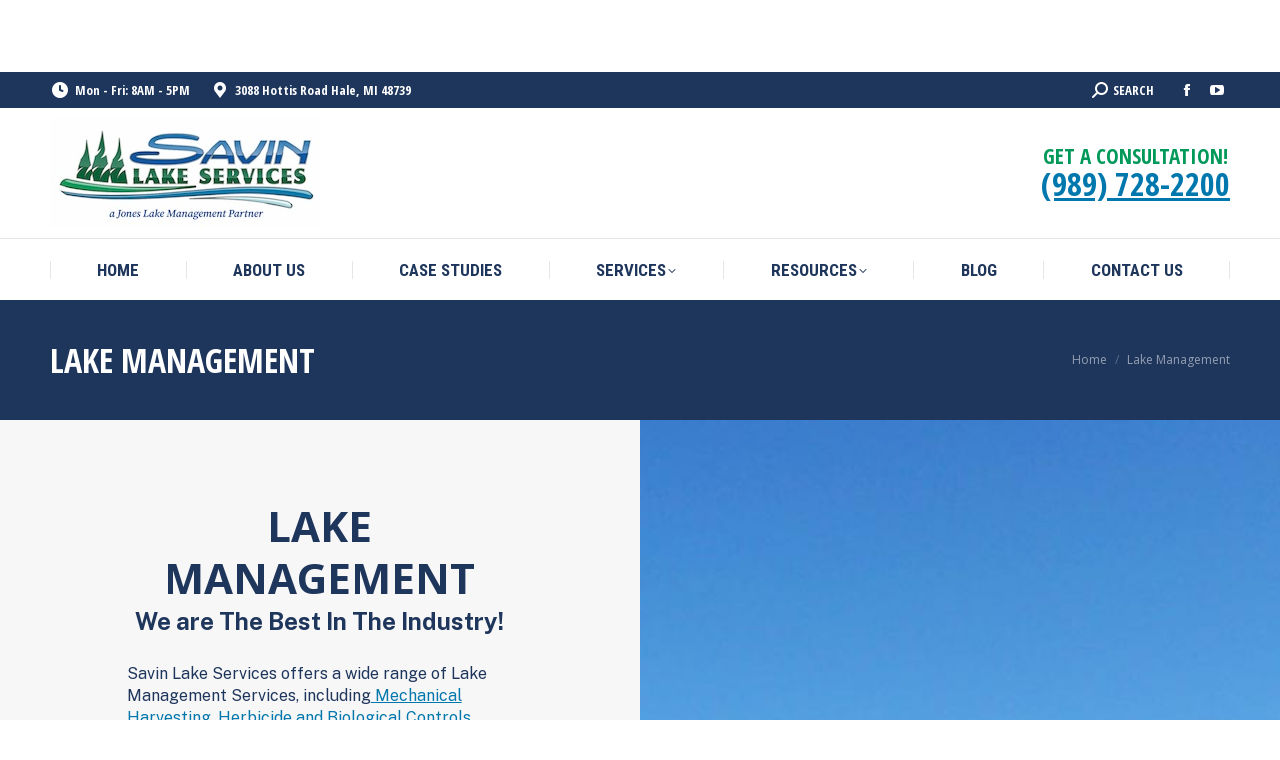

--- FILE ---
content_type: text/html; charset=UTF-8
request_url: https://lakeandpond.com/lake-management/
body_size: 20001
content:
<!DOCTYPE html> <!--[if !(IE 6) | !(IE 7) | !(IE 8)  ]><!--><html lang="en-US" class="no-js"> <!--<![endif]--><head><meta charset="UTF-8" /><meta name="viewport" content="width=device-width, initial-scale=1, maximum-scale=1, user-scalable=0"/><meta name="theme-color" content="#0078ad"/><link rel="profile" href="https://gmpg.org/xfn/11" /><title>Lake Management</title><meta name='robots' content='max-image-preview:large' /><style>img:is([sizes="auto" i], [sizes^="auto," i]) { contain-intrinsic-size: 3000px 1500px }</style> <script data-cfasync="false" data-pagespeed-no-defer>var gtm4wp_datalayer_name = "dataLayer";
	var dataLayer = dataLayer || [];

	const gtm4wp_scrollerscript_debugmode         = false;
	const gtm4wp_scrollerscript_callbacktime      = 100;
	const gtm4wp_scrollerscript_readerlocation    = 150;
	const gtm4wp_scrollerscript_contentelementid  = "content";
	const gtm4wp_scrollerscript_scannertime       = 60;</script>  <script defer id="google_gtagjs-js-consent-mode-data-layer" src="[data-uri]"></script> <link rel='dns-prefetch' href='//js.hs-scripts.com' /><link rel='dns-prefetch' href='//www.googletagmanager.com' /><link rel='dns-prefetch' href='//ajax.googleapis.com' /><link rel='dns-prefetch' href='//fonts.googleapis.com' /><link rel="alternate" type="application/rss+xml" title="Savin Lake Services &raquo; Feed" href="https://lakeandpond.com/feed/" /> <script defer src="[data-uri]"></script> <link rel='stylesheet' id='content-embed-styles-css' href='https://lakeandpond.com/wp-content/cache/autoptimize/autoptimize_single_9d59ac62a118a36d69b4a5a6219c0451.php?ver=1.3.7' media='all' /><style id='wp-emoji-styles-inline-css'>img.wp-smiley, img.emoji {
		display: inline !important;
		border: none !important;
		box-shadow: none !important;
		height: 1em !important;
		width: 1em !important;
		margin: 0 0.07em !important;
		vertical-align: -0.1em !important;
		background: none !important;
		padding: 0 !important;
	}</style><style id='classic-theme-styles-inline-css'>/*! This file is auto-generated */
.wp-block-button__link{color:#fff;background-color:#32373c;border-radius:9999px;box-shadow:none;text-decoration:none;padding:calc(.667em + 2px) calc(1.333em + 2px);font-size:1.125em}.wp-block-file__button{background:#32373c;color:#fff;text-decoration:none}</style><style id='global-styles-inline-css'>:root{--wp--preset--aspect-ratio--square: 1;--wp--preset--aspect-ratio--4-3: 4/3;--wp--preset--aspect-ratio--3-4: 3/4;--wp--preset--aspect-ratio--3-2: 3/2;--wp--preset--aspect-ratio--2-3: 2/3;--wp--preset--aspect-ratio--16-9: 16/9;--wp--preset--aspect-ratio--9-16: 9/16;--wp--preset--color--black: #000000;--wp--preset--color--cyan-bluish-gray: #abb8c3;--wp--preset--color--white: #FFF;--wp--preset--color--pale-pink: #f78da7;--wp--preset--color--vivid-red: #cf2e2e;--wp--preset--color--luminous-vivid-orange: #ff6900;--wp--preset--color--luminous-vivid-amber: #fcb900;--wp--preset--color--light-green-cyan: #7bdcb5;--wp--preset--color--vivid-green-cyan: #00d084;--wp--preset--color--pale-cyan-blue: #8ed1fc;--wp--preset--color--vivid-cyan-blue: #0693e3;--wp--preset--color--vivid-purple: #9b51e0;--wp--preset--color--accent: #0078ad;--wp--preset--color--dark-gray: #111;--wp--preset--color--light-gray: #767676;--wp--preset--gradient--vivid-cyan-blue-to-vivid-purple: linear-gradient(135deg,rgba(6,147,227,1) 0%,rgb(155,81,224) 100%);--wp--preset--gradient--light-green-cyan-to-vivid-green-cyan: linear-gradient(135deg,rgb(122,220,180) 0%,rgb(0,208,130) 100%);--wp--preset--gradient--luminous-vivid-amber-to-luminous-vivid-orange: linear-gradient(135deg,rgba(252,185,0,1) 0%,rgba(255,105,0,1) 100%);--wp--preset--gradient--luminous-vivid-orange-to-vivid-red: linear-gradient(135deg,rgba(255,105,0,1) 0%,rgb(207,46,46) 100%);--wp--preset--gradient--very-light-gray-to-cyan-bluish-gray: linear-gradient(135deg,rgb(238,238,238) 0%,rgb(169,184,195) 100%);--wp--preset--gradient--cool-to-warm-spectrum: linear-gradient(135deg,rgb(74,234,220) 0%,rgb(151,120,209) 20%,rgb(207,42,186) 40%,rgb(238,44,130) 60%,rgb(251,105,98) 80%,rgb(254,248,76) 100%);--wp--preset--gradient--blush-light-purple: linear-gradient(135deg,rgb(255,206,236) 0%,rgb(152,150,240) 100%);--wp--preset--gradient--blush-bordeaux: linear-gradient(135deg,rgb(254,205,165) 0%,rgb(254,45,45) 50%,rgb(107,0,62) 100%);--wp--preset--gradient--luminous-dusk: linear-gradient(135deg,rgb(255,203,112) 0%,rgb(199,81,192) 50%,rgb(65,88,208) 100%);--wp--preset--gradient--pale-ocean: linear-gradient(135deg,rgb(255,245,203) 0%,rgb(182,227,212) 50%,rgb(51,167,181) 100%);--wp--preset--gradient--electric-grass: linear-gradient(135deg,rgb(202,248,128) 0%,rgb(113,206,126) 100%);--wp--preset--gradient--midnight: linear-gradient(135deg,rgb(2,3,129) 0%,rgb(40,116,252) 100%);--wp--preset--font-size--small: 13px;--wp--preset--font-size--medium: 20px;--wp--preset--font-size--large: 36px;--wp--preset--font-size--x-large: 42px;--wp--preset--spacing--20: 0.44rem;--wp--preset--spacing--30: 0.67rem;--wp--preset--spacing--40: 1rem;--wp--preset--spacing--50: 1.5rem;--wp--preset--spacing--60: 2.25rem;--wp--preset--spacing--70: 3.38rem;--wp--preset--spacing--80: 5.06rem;--wp--preset--shadow--natural: 6px 6px 9px rgba(0, 0, 0, 0.2);--wp--preset--shadow--deep: 12px 12px 50px rgba(0, 0, 0, 0.4);--wp--preset--shadow--sharp: 6px 6px 0px rgba(0, 0, 0, 0.2);--wp--preset--shadow--outlined: 6px 6px 0px -3px rgba(255, 255, 255, 1), 6px 6px rgba(0, 0, 0, 1);--wp--preset--shadow--crisp: 6px 6px 0px rgba(0, 0, 0, 1);}:where(.is-layout-flex){gap: 0.5em;}:where(.is-layout-grid){gap: 0.5em;}body .is-layout-flex{display: flex;}.is-layout-flex{flex-wrap: wrap;align-items: center;}.is-layout-flex > :is(*, div){margin: 0;}body .is-layout-grid{display: grid;}.is-layout-grid > :is(*, div){margin: 0;}:where(.wp-block-columns.is-layout-flex){gap: 2em;}:where(.wp-block-columns.is-layout-grid){gap: 2em;}:where(.wp-block-post-template.is-layout-flex){gap: 1.25em;}:where(.wp-block-post-template.is-layout-grid){gap: 1.25em;}.has-black-color{color: var(--wp--preset--color--black) !important;}.has-cyan-bluish-gray-color{color: var(--wp--preset--color--cyan-bluish-gray) !important;}.has-white-color{color: var(--wp--preset--color--white) !important;}.has-pale-pink-color{color: var(--wp--preset--color--pale-pink) !important;}.has-vivid-red-color{color: var(--wp--preset--color--vivid-red) !important;}.has-luminous-vivid-orange-color{color: var(--wp--preset--color--luminous-vivid-orange) !important;}.has-luminous-vivid-amber-color{color: var(--wp--preset--color--luminous-vivid-amber) !important;}.has-light-green-cyan-color{color: var(--wp--preset--color--light-green-cyan) !important;}.has-vivid-green-cyan-color{color: var(--wp--preset--color--vivid-green-cyan) !important;}.has-pale-cyan-blue-color{color: var(--wp--preset--color--pale-cyan-blue) !important;}.has-vivid-cyan-blue-color{color: var(--wp--preset--color--vivid-cyan-blue) !important;}.has-vivid-purple-color{color: var(--wp--preset--color--vivid-purple) !important;}.has-black-background-color{background-color: var(--wp--preset--color--black) !important;}.has-cyan-bluish-gray-background-color{background-color: var(--wp--preset--color--cyan-bluish-gray) !important;}.has-white-background-color{background-color: var(--wp--preset--color--white) !important;}.has-pale-pink-background-color{background-color: var(--wp--preset--color--pale-pink) !important;}.has-vivid-red-background-color{background-color: var(--wp--preset--color--vivid-red) !important;}.has-luminous-vivid-orange-background-color{background-color: var(--wp--preset--color--luminous-vivid-orange) !important;}.has-luminous-vivid-amber-background-color{background-color: var(--wp--preset--color--luminous-vivid-amber) !important;}.has-light-green-cyan-background-color{background-color: var(--wp--preset--color--light-green-cyan) !important;}.has-vivid-green-cyan-background-color{background-color: var(--wp--preset--color--vivid-green-cyan) !important;}.has-pale-cyan-blue-background-color{background-color: var(--wp--preset--color--pale-cyan-blue) !important;}.has-vivid-cyan-blue-background-color{background-color: var(--wp--preset--color--vivid-cyan-blue) !important;}.has-vivid-purple-background-color{background-color: var(--wp--preset--color--vivid-purple) !important;}.has-black-border-color{border-color: var(--wp--preset--color--black) !important;}.has-cyan-bluish-gray-border-color{border-color: var(--wp--preset--color--cyan-bluish-gray) !important;}.has-white-border-color{border-color: var(--wp--preset--color--white) !important;}.has-pale-pink-border-color{border-color: var(--wp--preset--color--pale-pink) !important;}.has-vivid-red-border-color{border-color: var(--wp--preset--color--vivid-red) !important;}.has-luminous-vivid-orange-border-color{border-color: var(--wp--preset--color--luminous-vivid-orange) !important;}.has-luminous-vivid-amber-border-color{border-color: var(--wp--preset--color--luminous-vivid-amber) !important;}.has-light-green-cyan-border-color{border-color: var(--wp--preset--color--light-green-cyan) !important;}.has-vivid-green-cyan-border-color{border-color: var(--wp--preset--color--vivid-green-cyan) !important;}.has-pale-cyan-blue-border-color{border-color: var(--wp--preset--color--pale-cyan-blue) !important;}.has-vivid-cyan-blue-border-color{border-color: var(--wp--preset--color--vivid-cyan-blue) !important;}.has-vivid-purple-border-color{border-color: var(--wp--preset--color--vivid-purple) !important;}.has-vivid-cyan-blue-to-vivid-purple-gradient-background{background: var(--wp--preset--gradient--vivid-cyan-blue-to-vivid-purple) !important;}.has-light-green-cyan-to-vivid-green-cyan-gradient-background{background: var(--wp--preset--gradient--light-green-cyan-to-vivid-green-cyan) !important;}.has-luminous-vivid-amber-to-luminous-vivid-orange-gradient-background{background: var(--wp--preset--gradient--luminous-vivid-amber-to-luminous-vivid-orange) !important;}.has-luminous-vivid-orange-to-vivid-red-gradient-background{background: var(--wp--preset--gradient--luminous-vivid-orange-to-vivid-red) !important;}.has-very-light-gray-to-cyan-bluish-gray-gradient-background{background: var(--wp--preset--gradient--very-light-gray-to-cyan-bluish-gray) !important;}.has-cool-to-warm-spectrum-gradient-background{background: var(--wp--preset--gradient--cool-to-warm-spectrum) !important;}.has-blush-light-purple-gradient-background{background: var(--wp--preset--gradient--blush-light-purple) !important;}.has-blush-bordeaux-gradient-background{background: var(--wp--preset--gradient--blush-bordeaux) !important;}.has-luminous-dusk-gradient-background{background: var(--wp--preset--gradient--luminous-dusk) !important;}.has-pale-ocean-gradient-background{background: var(--wp--preset--gradient--pale-ocean) !important;}.has-electric-grass-gradient-background{background: var(--wp--preset--gradient--electric-grass) !important;}.has-midnight-gradient-background{background: var(--wp--preset--gradient--midnight) !important;}.has-small-font-size{font-size: var(--wp--preset--font-size--small) !important;}.has-medium-font-size{font-size: var(--wp--preset--font-size--medium) !important;}.has-large-font-size{font-size: var(--wp--preset--font-size--large) !important;}.has-x-large-font-size{font-size: var(--wp--preset--font-size--x-large) !important;}
:where(.wp-block-post-template.is-layout-flex){gap: 1.25em;}:where(.wp-block-post-template.is-layout-grid){gap: 1.25em;}
:where(.wp-block-columns.is-layout-flex){gap: 2em;}:where(.wp-block-columns.is-layout-grid){gap: 2em;}
:root :where(.wp-block-pullquote){font-size: 1.5em;line-height: 1.6;}</style><link rel='stylesheet' id='ha_frontend-style-css' href='https://lakeandpond.com/wp-content/cache/autoptimize/autoptimize_single_7fa47d42d2d89a5c5e9a8c30443bdddf.php?ver=6.8.3' media='all' /><link rel='stylesheet' id='jquery-style-css' href='//ajax.googleapis.com/ajax/libs/jqueryui/1.8.2/themes/smoothness/jquery-ui.css?ver=6.8.3' media='all' /><link rel='stylesheet' id='the7-font-css' href='https://lakeandpond.com/wp-content/themes/dt-the7/fonts/icomoon-the7-font/icomoon-the7-font.min.css?ver=12.10.0.1' media='all' /><link rel='stylesheet' id='the7-awesome-fonts-css' href='https://lakeandpond.com/wp-content/themes/dt-the7/fonts/FontAwesome/css/all.min.css?ver=12.10.0.1' media='all' /><link rel='stylesheet' id='the7-awesome-fonts-back-css' href='https://lakeandpond.com/wp-content/themes/dt-the7/fonts/FontAwesome/back-compat.min.css?ver=12.10.0.1' media='all' /><link rel='stylesheet' id='the7-Defaults-css' href='https://lakeandpond.com/wp-content/cache/autoptimize/autoptimize_single_36ea4805809e6b690c2f5126a0808297.php?ver=6.8.3' media='all' /><link rel='stylesheet' id='the7-icomoon-icomoonfree-16x16-css' href='https://lakeandpond.com/wp-content/cache/autoptimize/autoptimize_single_af82f3976aad109fb4fae41a60393c0c.php?ver=6.8.3' media='all' /><link rel='stylesheet' id='the7-icomoon-numbers-32x32-css' href='https://lakeandpond.com/wp-content/cache/autoptimize/autoptimize_single_13cabc23c350bb5793b525133b60caad.php?ver=6.8.3' media='all' /><link rel='stylesheet' id='js_composer_front-css' href='https://lakeandpond.com/wp-content/cache/autoptimize/autoptimize_single_7d7ee0fa15079df3c40f6746250957fd.php?ver=8.7.2' media='all' /><link rel='stylesheet' id='dt-web-fonts-css' href='https://fonts.googleapis.com/css?family=Open+Sans+Condensed:400,600,700%7CRoboto+Condensed:400,600,700%7CRoboto:400,400italic,600,700%7COpen+Sans:400,400normal,600,700,700normal%7CPublic+Sans:400,400normal,600,700' media='all' /><link rel='stylesheet' id='dt-main-css' href='https://lakeandpond.com/wp-content/themes/dt-the7/css/main.min.css?ver=12.10.0.1' media='all' /><link rel='stylesheet' id='the7-custom-scrollbar-css' href='https://lakeandpond.com/wp-content/themes/dt-the7/lib/custom-scrollbar/custom-scrollbar.min.css?ver=12.10.0.1' media='all' /><link rel='stylesheet' id='the7-wpbakery-css' href='https://lakeandpond.com/wp-content/themes/dt-the7/css/wpbakery.min.css?ver=12.10.0.1' media='all' /><link rel='stylesheet' id='the7-css-vars-css' href='https://lakeandpond.com/wp-content/cache/autoptimize/autoptimize_single_c97f5477561c8ac866d6d9286fdccad7.php?ver=8e466485d4f3' media='all' /><link rel='stylesheet' id='dt-custom-css' href='https://lakeandpond.com/wp-content/cache/autoptimize/autoptimize_single_371553d0ffceda6eb6ea6eec196e3aec.php?ver=8e466485d4f3' media='all' /><link rel='stylesheet' id='dt-media-css' href='https://lakeandpond.com/wp-content/cache/autoptimize/autoptimize_single_83f746a0ba7f074e6cd441ea419aa189.php?ver=8e466485d4f3' media='all' /><link rel='stylesheet' id='the7-mega-menu-css' href='https://lakeandpond.com/wp-content/cache/autoptimize/autoptimize_single_8bd79c46742a9945882ed78c42514257.php?ver=8e466485d4f3' media='all' /><link rel='stylesheet' id='the7-elements-css' href='https://lakeandpond.com/wp-content/cache/autoptimize/autoptimize_single_f119aaa16c1513f59a52b8265ea25819.php?ver=8e466485d4f3' media='all' /><link rel='stylesheet' id='style-css' href='https://lakeandpond.com/wp-content/themes/dt-the7-child/style.css?ver=12.10.0.1' media='all' /><link rel='stylesheet' id='ultimate-vc-addons-google-fonts-css' href='https://fonts.googleapis.com/css?family=Open+Sans+Condensed:regular,700' media='all' /><link rel='stylesheet' id='ultimate-vc-addons-style-css' href='https://lakeandpond.com/wp-content/plugins/Ultimate_VC_Addons/assets/min-css/style.min.css?ver=3.21.2' media='all' /><link rel='stylesheet' id='ultimate-vc-addons-animate-css' href='https://lakeandpond.com/wp-content/plugins/Ultimate_VC_Addons/assets/min-css/animate.min.css?ver=3.21.2' media='all' /><link rel='stylesheet' id='ultimate-vc-addons-headings-style-css' href='https://lakeandpond.com/wp-content/plugins/Ultimate_VC_Addons/assets/min-css/headings.min.css?ver=3.21.2' media='all' /> <script defer src="https://lakeandpond.com/wp-includes/js/jquery/jquery.min.js?ver=3.7.1" id="jquery-core-js"></script> <script defer src="https://lakeandpond.com/wp-includes/js/jquery/jquery-migrate.min.js?ver=3.4.1" id="jquery-migrate-js"></script> <script defer src="https://lakeandpond.com/wp-content/cache/autoptimize/autoptimize_single_070a12458ed43e10ecdc3c90ed286af5.php?ver=1.22.1" id="gtm4wp-scroll-tracking-js"></script> <script defer id="dt-above-fold-js-extra" src="[data-uri]"></script> <script defer src="https://lakeandpond.com/wp-content/themes/dt-the7/js/above-the-fold.min.js?ver=12.10.0.1" id="dt-above-fold-js"></script>    <script defer src="https://www.googletagmanager.com/gtag/js?id=GT-W6JT2Q5" id="google_gtagjs-js"></script> <script defer id="google_gtagjs-js-after" src="[data-uri]"></script> <script defer src="https://lakeandpond.com/wp-content/plugins/Ultimate_VC_Addons/assets/min-js/ultimate-params.min.js?ver=3.21.2" id="ultimate-vc-addons-params-js"></script> <script defer src="https://lakeandpond.com/wp-content/plugins/Ultimate_VC_Addons/assets/min-js/jquery-appear.min.js?ver=3.21.2" id="ultimate-vc-addons-appear-js"></script> <script defer src="https://lakeandpond.com/wp-content/plugins/Ultimate_VC_Addons/assets/min-js/custom.min.js?ver=3.21.2" id="ultimate-vc-addons-custom-js"></script> <script defer src="https://lakeandpond.com/wp-content/plugins/Ultimate_VC_Addons/assets/min-js/headings.min.js?ver=3.21.2" id="ultimate-vc-addons-headings-script-js"></script> <script defer src="data:text/javascript;base64,"></script><link rel="https://api.w.org/" href="https://lakeandpond.com/wp-json/" /><link rel="alternate" title="JSON" type="application/json" href="https://lakeandpond.com/wp-json/wp/v2/pages/12" /><link rel="EditURI" type="application/rsd+xml" title="RSD" href="https://lakeandpond.com/xmlrpc.php?rsd" /><meta name="generator" content="WordPress 6.8.3" /><link rel="canonical" href="https://lakeandpond.com/lake-management/" /><link rel='shortlink' href='https://lakeandpond.com/?p=12' /><link rel="alternate" title="oEmbed (JSON)" type="application/json+oembed" href="https://lakeandpond.com/wp-json/oembed/1.0/embed?url=https%3A%2F%2Flakeandpond.com%2Flake-management%2F" /><link rel="alternate" title="oEmbed (XML)" type="text/xml+oembed" href="https://lakeandpond.com/wp-json/oembed/1.0/embed?url=https%3A%2F%2Flakeandpond.com%2Flake-management%2F&#038;format=xml" /><meta name="generator" content="Site Kit by Google 1.170.0" />  <script defer src="[data-uri]"></script>    <script data-cfasync="false" data-pagespeed-no-defer>var dataLayer_content = {"visitorLoginState":"logged-out","visitorType":"visitor-logged-out","visitorEmail":"","visitorEmailHash":"","visitorRegistrationDate":"","visitorUsername":"","visitorIP":"18.217.64.208","pageTitle":"Lake Management","pagePostType":"page","pagePostType2":"single-page","pagePostAuthorID":3,"pagePostAuthor":"Guy","pagePostDate":"August 30, 2017","pagePostDateYear":2017,"pagePostDateMonth":8,"pagePostDateDay":30,"pagePostDateDayName":"Wednesday","pagePostDateHour":14,"pagePostDateMinute":17,"pagePostDateIso":"2017-08-30T14:17:56-04:00","pagePostDateUnix":1504102676,"pagePostTerms":{"meta":{"the7_shortcodes_inline_css":"#default-btn-ff6751697779c349b2c9c9a878aa27ea:hover {\r\n  background: #009959 !important;\r\n  color: #ffffff;\r\n}\r\n#default-btn-ff6751697779c349b2c9c9a878aa27ea:hover * {\r\n  color: #ffffff;\r\n}\r\n.btn-3d #default-btn-ff6751697779c349b2c9c9a878aa27ea:hover {\r\n  border-bottom-color: #095334;\r\n}\r\n#default-btn-2f94740474a545c8ecc31db15d496e36:not(:hover) {\r\n  background: #1f365c !important;\r\n  color: #ffffff;\r\n}\r\n#default-btn-2f94740474a545c8ecc31db15d496e36:not(:hover) * {\r\n  color: #ffffff;\r\n}\r\n.btn-3d #default-btn-2f94740474a545c8ecc31db15d496e36:not(:hover) {\r\n  border-bottom-color: #161d28;\r\n}\r\n#default-btn-2f94740474a545c8ecc31db15d496e36:hover {\r\n  background: #009959 !important;\r\n  color: #ffffff;\r\n}\r\n#default-btn-2f94740474a545c8ecc31db15d496e36:hover * {\r\n  color: #ffffff;\r\n}\r\n.btn-3d #default-btn-2f94740474a545c8ecc31db15d496e36:hover {\r\n  border-bottom-color: #095334;\r\n}\r\n","the7_shortcodes_dynamic_css":"a:1:{s:32:\"e8c81d07eb9338b1618a515345048d4d\";s:1456:\"#default-btn-e8c81d07eb9338b1618a515345048d4d {\n  border-radius: 0px;\n  font-size: 24px;\n  line-height: 26px;\n}\n.btn-shadow#default-btn-e8c81d07eb9338b1618a515345048d4d {\n  box-shadow: 0 1px 6px rgba(0,0,0,0.12);\n  transition: box-shadow 0.2s ease-out, opacity 0.45s;\n}\n.btn-shadow#default-btn-e8c81d07eb9338b1618a515345048d4d:hover {\n  box-shadow: 0 5px 11px 0 rgba(0,0,0,0.18), 0 4px 15px 0 rgba(0,0,0,0.15);\n}\n.btn-3d#default-btn-e8c81d07eb9338b1618a515345048d4d {\n  box-shadow: 0px 2px 0px 0px #0b4965;\n}\n.btn-3d#default-btn-e8c81d07eb9338b1618a515345048d4d:hover {\n  box-shadow: 0px 2px 0px 0px #8dbbc7;\n}\n.btn-flat#default-btn-e8c81d07eb9338b1618a515345048d4d {\n  box-shadow: none;\n}\n.btn-flat#default-btn-e8c81d07eb9338b1618a515345048d4d:hover {\n  box-shadow: none;\n}\n#default-btn-e8c81d07eb9338b1618a515345048d4d.ico-right-side > i {\n  margin-right: 0px;\n  margin-left: 8px;\n}\n#default-btn-e8c81d07eb9338b1618a515345048d4d > i {\n  margin-right: 8px;\n  font-size: 24px;\n}\n#default-btn-e8c81d07eb9338b1618a515345048d4d:not(:hover) {\n  border-width: 0px;\n  background: #0078AD !important;\n  padding: 20px 24px 20px 24px;\n}\n#default-btn-e8c81d07eb9338b1618a515345048d4d:hover {\n  border-width: 0px;\n  background: #ABDAE6 !important;\n  padding: 20px 24px 20px 24px;\n}\n#default-btn-e8c81d07eb9338b1618a515345048d4d.ico-right-side > i {\n  margin-right: 0px;\n  margin-left: 8px;\n}\n#default-btn-e8c81d07eb9338b1618a515345048d4d > i {\n  margin-right: 8px;\n}\n\";}","ao_post_optimize":"a:6:{s:16:\"ao_post_optimize\";s:2:\"on\";s:19:\"ao_post_js_optimize\";s:2:\"on\";s:20:\"ao_post_css_optimize\";s:2:\"on\";s:12:\"ao_post_ccss\";s:2:\"on\";s:16:\"ao_post_lazyload\";s:2:\"on\";s:15:\"ao_post_preload\";s:0:\"\";}"}},"browserName":"","browserVersion":"","browserEngineName":"","browserEngineVersion":"","osName":"","osVersion":"","deviceType":"bot","deviceManufacturer":"","deviceModel":"","postCountOnPage":1,"postCountTotal":1,"postID":12,"postFormat":"standard","weatherCategory":"(no weather data available)","weatherDescription":"(no weather data available)","weatherTemp":0,"weatherPressure":0,"weatherWindSpeed":0,"weatherWindDeg":0,"weatherDataStatus":"No weather data in cache (18.217.64.208)","geoCountryCode":"(no geo data available)","geoCountryName":"(no geo data available)","geoRegionCode":"(no geo data available)","geoRegionName":"(no geo data available)","geoCity":"(no geo data available)","geoZipcode":"(no geo data available)","geoLatitude":"(no geo data available)","geoLongitude":"(no geo data available)"};
	dataLayer.push( dataLayer_content );</script> <script data-cfasync="false" data-pagespeed-no-defer>console.warn && console.warn("[GTM4WP] Google Tag Manager container code placement set to OFF !!!");
	console.warn && console.warn("[GTM4WP] Data layer codes are active but GTM container must be loaded using custom coding !!!");</script> <meta property="og:site_name" content="Savin Lake Services" /><meta property="og:title" content="Lake Management" /><meta property="og:url" content="https://lakeandpond.com/lake-management/" /><meta property="og:type" content="article" /><meta name="generator" content="Powered by WPBakery Page Builder - drag and drop page builder for WordPress."/>  <script defer src="[data-uri]"></script> <meta name="generator" content="Powered by Slider Revolution 6.7.38 - responsive, Mobile-Friendly Slider Plugin for WordPress with comfortable drag and drop interface." /><meta name="description" content="Savin Lake Services offers a wide range of Lake Management Services. Let us  Discover top-notch lake management professionals dedicated to preserving the beauty and health of your lakes and water bodies. Trust the experts for comprehensive lake management solutions."><meta property="og:locale" content="en_US"><meta property="og:type" content="article"><meta property="og:url" content="https://lakeandpond.com/lake-management/"><meta property="og:site_name" content="Savin Lake Services"><meta property="og:title" content="Lake Management"><meta property="og:description" content="Savin Lake Services offers a wide range of Lake Management Services. Let us  Discover top-notch lake management professionals dedicated to preserving the beauty and health of your lakes and water bodies. Trust the experts for comprehensive lake management solutions."><meta property="twitter:card" content="summary_large_image"><meta property="twitter:title" content="Lake Management"><meta property="twitter:description" content="Savin Lake Services offers a wide range of Lake Management Services. Let us  Discover top-notch lake management professionals dedicated to preserving the beauty and health of your lakes and water bodies. Trust the experts for comprehensive lake management solutions."><script defer id="the7-loader-script" src="[data-uri]"></script> <link rel="icon" href="https://lakeandpond.com/wp-content/uploads/2017/08/favicon.ico" type="image/x-icon" sizes="16x16"/><link rel="icon" href="https://lakeandpond.com/wp-content/uploads/2017/08/favicon.ico" type="image/x-icon" sizes="32x32"/><style type="text/css" data-type="vc_shortcodes-custom-css">.vc_custom_1515120705403{margin-top: -70px !important;background-color: #f7f7f7 !important;}.vc_custom_1498753666903{padding-top: 60px !important;padding-bottom: 70px !important;}.vc_custom_1509350239419{padding-top: 80px !important;padding-bottom: 60px !important;}.vc_custom_1515123930690{padding-top: 150px !important;padding-bottom: 150px !important;background-image: url(https://lakeandpond.com/wp-content/uploads/2018/01/lake-management.jpg?id=1916) !important;background-position: center !important;background-repeat: no-repeat !important;background-size: cover !important;}.vc_custom_1509347144158{padding-right: 20px !important;padding-left: 20px !important;}.vc_custom_1710363816656{padding-bottom: 25px !important;}.vc_custom_1754585845655{margin-top: 27px !important;}</style><noscript><style>.wpb_animate_when_almost_visible { opacity: 1; }</style></noscript><script defer id="mcjs" src="[data-uri]"></script><style id='the7-custom-inline-css' type='text/css'>.vc_btn3.vc_btn3-color-juicy-pink, .vc_btn3.vc_btn3-color-juicy-pink.vc_btn3-style-flat {
    color: #fff;
    background-color: #006338 !important; 
}
.content__monkeyRewards {
	display:none;
}
.mc-layout__modalContent {
	max-height: 370px;
  overflow-y: hidden;
}</style></head><body id="the7-body" class="wp-singular page-template-default page page-id-12 page-parent wp-embed-responsive wp-theme-dt-the7 wp-child-theme-dt-the7-child the7-core-ver-2.7.12 dt-responsive-on right-mobile-menu-close-icon ouside-menu-close-icon mobile-hamburger-close-bg-enable mobile-hamburger-close-bg-hover-enable  fade-medium-mobile-menu-close-icon fade-medium-menu-close-icon srcset-enabled btn-flat custom-btn-color custom-btn-hover-color phantom-fade phantom-shadow-decoration phantom-logo-off floating-mobile-menu-icon top-header first-switch-logo-left first-switch-menu-right second-switch-logo-left second-switch-menu-right right-mobile-menu layzr-loading-on popup-message-style the7-ver-12.10.0.1 dt-fa-compatibility wpb-js-composer js-comp-ver-8.7.2 vc_responsive"> <noscript> <iframe src="https://www.googletagmanager.com/ns.html?id=GTM-MTX76MC4" height="0" width="0" style="display:none;visibility:hidden"></iframe> </noscript><div id="load" class="ring-loader"><div class="load-wrap"><style type="text/css">.the7-spinner {
        width: 72px;
        height: 72px;
        position: relative;
    }
    .the7-spinner > div {
        border-radius: 50%;
        width: 9px;
        left: 0;
        box-sizing: border-box;
        display: block;
        position: absolute;
        border: 9px solid #fff;
        width: 72px;
        height: 72px;
    }
    .the7-spinner-ring-bg{
        opacity: 0.25;
    }
    div.the7-spinner-ring {
        animation: spinner-animation 0.8s cubic-bezier(1, 1, 1, 1) infinite;
        border-color:var(--the7-beautiful-spinner-color2) transparent transparent transparent;
    }

    @keyframes spinner-animation{
        from{
            transform: rotate(0deg);
        }
        to {
            transform: rotate(360deg);
        }
    }</style><div class="the7-spinner"><div class="the7-spinner-ring-bg"></div><div class="the7-spinner-ring"></div></div></div></div><div id="page" > <a class="skip-link screen-reader-text" href="#content">Skip to content</a><div class="masthead classic-header justify full-width-line widgets dividers surround shadow-mobile-header-decoration small-mobile-menu-icon mobile-menu-icon-bg-on mobile-menu-icon-hover-bg-on dt-parent-menu-clickable show-sub-menu-on-hover" ><div class="top-bar top-bar-line-hide"><div class="top-bar-bg" ></div><div class="left-widgets mini-widgets"><span class="mini-contacts clock show-on-desktop in-top-bar-left in-menu-second-switch"><i class="fa-fw the7-mw-icon-clock-bold"></i>Mon - Fri: 8AM - 5PM</span><span class="mini-contacts address show-on-desktop in-top-bar-left in-menu-second-switch"><i class="fa-fw the7-mw-icon-address-bold"></i>3088 Hottis Road Hale, MI  48739</span></div><div class="right-widgets mini-widgets"><div class="mini-search show-on-desktop in-menu-first-switch in-menu-second-switch popup-search custom-icon"><form class="searchform mini-widget-searchform" role="search" method="get" action="https://lakeandpond.com/"><div class="screen-reader-text">Search:</div> <a href="" class="submit"><i class=" mw-icon the7-mw-icon-search-bold"></i><span>SEARCH</span></a><div class="popup-search-wrap"> <input type="text" aria-label="Search" class="field searchform-s" name="s" value="" placeholder="Type and hit enter …" title="Search form"/> <a href="" class="search-icon"  aria-label="Search"><i class="the7-mw-icon-search-bold" aria-hidden="true"></i></a></div> <input type="submit" class="assistive-text searchsubmit" value="Go!"/></form></div><div class="soc-ico show-on-desktop in-top-bar-right in-menu-second-switch custom-bg disabled-border border-off hover-accent-bg hover-disabled-border  hover-border-off"><a title="Facebook page opens in new window" href="https://www.facebook.com/savinlake/" target="_blank" class="facebook"><span class="soc-font-icon"></span><span class="screen-reader-text">Facebook page opens in new window</span></a><a title="YouTube page opens in new window" href="https://www.youtube.com/@savinlakeservices2218" target="_blank" class="you-tube"><span class="soc-font-icon"></span><span class="screen-reader-text">YouTube page opens in new window</span></a></div></div></div><header class="header-bar" role="banner"><div class="branding"><div id="site-title" class="assistive-text">Savin Lake Services</div><div id="site-description" class="assistive-text">Lake and pond management services</div> <a class="" href="https://lakeandpond.com/"><img class=" preload-me" src="https://lakeandpond.com/wp-content/uploads/2025/05/SavinTag-copy-1.jpg" srcset="https://lakeandpond.com/wp-content/uploads/2025/05/SavinTag-copy-1.jpg 271w" width="271" height="110"   sizes="271px" alt="Savin Lake Services" /></a><div class="mini-widgets"></div><div class="mini-widgets"><div class="text-area show-on-desktop in-menu-first-switch hide-on-second-switch"><p style="text-align: center;"><span style="font-size: 21px; line-height: 17px; color: #009959;">GET A CONSULTATION!</span><br /> <span style="font-size: 32px; line-height: 32px;"><a href="tel:9897282200">(989) 728-2200</a></span></p></div></div></div><nav class="navigation"><ul id="primary-menu" class="main-nav underline-decoration upwards-line level-arrows-on"><li class="menu-item menu-item-type-post_type menu-item-object-page menu-item-home menu-item-1888 first depth-0"><a href='https://lakeandpond.com/' data-level='1'><span class="menu-item-text"><span class="menu-text">Home</span></span></a></li><li class="menu-item menu-item-type-post_type menu-item-object-page menu-item-1864 depth-0"><a href='https://lakeandpond.com/about-us/' data-level='1'><span class="menu-item-text"><span class="menu-text">About Us</span></span></a></li><li class="menu-item menu-item-type-post_type menu-item-object-page menu-item-42 depth-0"><a href='https://lakeandpond.com/portfolio/' data-level='1'><span class="menu-item-text"><span class="menu-text">Case Studies</span></span></a></li><li class="menu-item menu-item-type-custom menu-item-object-custom current-menu-ancestor current-menu-parent menu-item-has-children menu-item-48 has-children depth-0"><a href='#' data-level='1' aria-haspopup='true' aria-expanded='false'><span class="menu-item-text"><span class="menu-text">Services</span></span></a><ul class="sub-nav level-arrows-on" role="group"><li class="menu-item menu-item-type-post_type menu-item-object-page current-menu-item page_item page-item-12 current_page_item menu-item-has-children menu-item-45 act first has-children depth-1"><a href='https://lakeandpond.com/lake-management/' data-level='2' aria-haspopup='true' aria-expanded='false'><span class="menu-item-text"><span class="menu-text">Lake &#038; Pond Management</span></span></a><ul class="sub-nav level-arrows-on" role="group"><li class="menu-item menu-item-type-post_type menu-item-object-page menu-item-2582 first depth-2"><a href='https://lakeandpond.com/lake-management/lake-aquatic-herbicide-control/' data-level='3'><span class="menu-item-text"><span class="menu-text">Aquatic Herbicide Control</span></span></a></li><li class="menu-item menu-item-type-post_type menu-item-object-page menu-item-2603 depth-2"><a href='https://lakeandpond.com/lake-management/bacterial-augmentation/' data-level='3'><span class="menu-item-text"><span class="menu-text">Bacterial Augmentation</span></span></a></li><li class="menu-item menu-item-type-post_type menu-item-object-page menu-item-2622 depth-2"><a href='https://lakeandpond.com/pond-management/fountains-aeration-systems/' data-level='3'><span class="menu-item-text"><span class="menu-text">Fountains &#038; Aeration Systems</span></span></a></li><li class="menu-item menu-item-type-post_type menu-item-object-page menu-item-2613 depth-2"><a href='https://lakeandpond.com/lake-management/pond-lake-aquatic-herbicide-control/' data-level='3'><span class="menu-item-text"><span class="menu-text">Pond Aquatic Herbicide Control</span></span></a></li><li class="menu-item menu-item-type-post_type menu-item-object-page menu-item-2602 depth-2"><a href='https://lakeandpond.com/lake-management/dredging-operations/' data-level='3'><span class="menu-item-text"><span class="menu-text">Dredging Operations</span></span></a></li><li class="menu-item menu-item-type-post_type menu-item-object-page menu-item-2587 depth-2"><a href='https://lakeandpond.com/lake-management/mechanical-harvesting/' data-level='3'><span class="menu-item-text"><span class="menu-text">Mechanical Harvesting</span></span></a></li><li class="menu-item menu-item-type-post_type menu-item-object-page menu-item-2609 depth-2"><a href='https://lakeandpond.com/lake-management/whole-lake-aeration-systems/' data-level='3'><span class="menu-item-text"><span class="menu-text">Whole Lake Aeration Systems</span></span></a></li></ul></li><li class="menu-item menu-item-type-post_type menu-item-object-page menu-item-4115 depth-1"><a href='https://lakeandpond.com/aerial-drone-application/' data-level='2'><span class="menu-item-text"><span class="menu-text">Aerial Drone Application</span></span></a></li><li class="menu-item menu-item-type-post_type menu-item-object-page menu-item-2632 depth-1"><a href='https://lakeandpond.com/consulting-services/' data-level='2'><span class="menu-item-text"><span class="menu-text">Consulting Services</span></span></a></li><li class="menu-item menu-item-type-post_type menu-item-object-page menu-item-43 depth-1"><a href='https://lakeandpond.com/water-quality-testing/' data-level='2'><span class="menu-item-text"><span class="menu-text">Water Quality Testing</span></span></a></li><li class="menu-item menu-item-type-post_type menu-item-object-page menu-item-2639 depth-1"><a href='https://lakeandpond.com/dock-in-out-boat-storage/' data-level='2'><span class="menu-item-text"><span class="menu-text">Dock In &amp; Out/Boat Storage</span></span></a></li><li class="menu-item menu-item-type-post_type menu-item-object-page menu-item-3027 depth-1"><a href='https://lakeandpond.com/docks-hoists/' data-level='2'><span class="menu-item-text"><span class="menu-text">Docks &#038; Hoists</span></span></a></li></ul></li><li class="menu-item menu-item-type-custom menu-item-object-custom menu-item-has-children menu-item-49 has-children depth-0"><a href='#' data-level='1' aria-haspopup='true' aria-expanded='false'><span class="menu-item-text"><span class="menu-text">Resources</span></span></a><ul class="sub-nav level-arrows-on" role="group"><li class="menu-item menu-item-type-post_type menu-item-object-page menu-item-4501 first depth-1"><a href='https://lakeandpond.com/savin-stories/' data-level='2'><span class="menu-item-text"><span class="menu-text">Savin Stories</span></span></a></li><li class="menu-item menu-item-type-post_type menu-item-object-page menu-item-37 depth-1"><a href='https://lakeandpond.com/faq/' data-level='2'><span class="menu-item-text"><span class="menu-text">FAQ</span></span></a></li><li class="menu-item menu-item-type-post_type menu-item-object-page menu-item-41 depth-1"><a href='https://lakeandpond.com/plant-identities/' data-level='2'><span class="menu-item-text"><span class="menu-text">Plant Identities</span></span></a></li><li class="menu-item menu-item-type-post_type menu-item-object-page menu-item-40 depth-1"><a href='https://lakeandpond.com/industry-links/' data-level='2'><span class="menu-item-text"><span class="menu-text">Industry Links</span></span></a></li><li class="menu-item menu-item-type-post_type menu-item-object-page menu-item-39 depth-1"><a href='https://lakeandpond.com/product-information/' data-level='2'><span class="menu-item-text"><span class="menu-text">Product Information</span></span></a></li><li class="menu-item menu-item-type-post_type menu-item-object-page menu-item-38 depth-1"><a href='https://lakeandpond.com/additional-information/' data-level='2'><span class="menu-item-text"><span class="menu-text">Additional Information</span></span></a></li></ul></li><li class="menu-item menu-item-type-post_type menu-item-object-page menu-item-2077 depth-0"><a href='https://lakeandpond.com/blog/' data-level='1'><span class="menu-item-text"><span class="menu-text">Blog</span></span></a></li><li class="menu-item menu-item-type-post_type menu-item-object-page menu-item-35 last depth-0"><a href='https://lakeandpond.com/contact-us/' data-level='1'><span class="menu-item-text"><span class="menu-text">Contact Us</span></span></a></li></ul></nav></header></div><div role="navigation" aria-label="Main Menu" class="dt-mobile-header mobile-menu-show-divider"><div class="dt-close-mobile-menu-icon" aria-label="Close" role="button" tabindex="0"><div class="close-line-wrap"><span class="close-line"></span><span class="close-line"></span><span class="close-line"></span></div></div><ul id="mobile-menu" class="mobile-main-nav"><li class="menu-item menu-item-type-post_type menu-item-object-page menu-item-home menu-item-1888 first depth-0"><a href='https://lakeandpond.com/' data-level='1'><span class="menu-item-text"><span class="menu-text">Home</span></span></a></li><li class="menu-item menu-item-type-post_type menu-item-object-page menu-item-1864 depth-0"><a href='https://lakeandpond.com/about-us/' data-level='1'><span class="menu-item-text"><span class="menu-text">About Us</span></span></a></li><li class="menu-item menu-item-type-post_type menu-item-object-page menu-item-42 depth-0"><a href='https://lakeandpond.com/portfolio/' data-level='1'><span class="menu-item-text"><span class="menu-text">Case Studies</span></span></a></li><li class="menu-item menu-item-type-custom menu-item-object-custom current-menu-ancestor current-menu-parent menu-item-has-children menu-item-48 has-children depth-0"><a href='#' data-level='1' aria-haspopup='true' aria-expanded='false'><span class="menu-item-text"><span class="menu-text">Services</span></span></a><ul class="sub-nav level-arrows-on" role="group"><li class="menu-item menu-item-type-post_type menu-item-object-page current-menu-item page_item page-item-12 current_page_item menu-item-has-children menu-item-45 act first has-children depth-1"><a href='https://lakeandpond.com/lake-management/' data-level='2' aria-haspopup='true' aria-expanded='false'><span class="menu-item-text"><span class="menu-text">Lake &#038; Pond Management</span></span></a><ul class="sub-nav level-arrows-on" role="group"><li class="menu-item menu-item-type-post_type menu-item-object-page menu-item-2582 first depth-2"><a href='https://lakeandpond.com/lake-management/lake-aquatic-herbicide-control/' data-level='3'><span class="menu-item-text"><span class="menu-text">Aquatic Herbicide Control</span></span></a></li><li class="menu-item menu-item-type-post_type menu-item-object-page menu-item-2603 depth-2"><a href='https://lakeandpond.com/lake-management/bacterial-augmentation/' data-level='3'><span class="menu-item-text"><span class="menu-text">Bacterial Augmentation</span></span></a></li><li class="menu-item menu-item-type-post_type menu-item-object-page menu-item-2622 depth-2"><a href='https://lakeandpond.com/pond-management/fountains-aeration-systems/' data-level='3'><span class="menu-item-text"><span class="menu-text">Fountains &#038; Aeration Systems</span></span></a></li><li class="menu-item menu-item-type-post_type menu-item-object-page menu-item-2613 depth-2"><a href='https://lakeandpond.com/lake-management/pond-lake-aquatic-herbicide-control/' data-level='3'><span class="menu-item-text"><span class="menu-text">Pond Aquatic Herbicide Control</span></span></a></li><li class="menu-item menu-item-type-post_type menu-item-object-page menu-item-2602 depth-2"><a href='https://lakeandpond.com/lake-management/dredging-operations/' data-level='3'><span class="menu-item-text"><span class="menu-text">Dredging Operations</span></span></a></li><li class="menu-item menu-item-type-post_type menu-item-object-page menu-item-2587 depth-2"><a href='https://lakeandpond.com/lake-management/mechanical-harvesting/' data-level='3'><span class="menu-item-text"><span class="menu-text">Mechanical Harvesting</span></span></a></li><li class="menu-item menu-item-type-post_type menu-item-object-page menu-item-2609 depth-2"><a href='https://lakeandpond.com/lake-management/whole-lake-aeration-systems/' data-level='3'><span class="menu-item-text"><span class="menu-text">Whole Lake Aeration Systems</span></span></a></li></ul></li><li class="menu-item menu-item-type-post_type menu-item-object-page menu-item-4115 depth-1"><a href='https://lakeandpond.com/aerial-drone-application/' data-level='2'><span class="menu-item-text"><span class="menu-text">Aerial Drone Application</span></span></a></li><li class="menu-item menu-item-type-post_type menu-item-object-page menu-item-2632 depth-1"><a href='https://lakeandpond.com/consulting-services/' data-level='2'><span class="menu-item-text"><span class="menu-text">Consulting Services</span></span></a></li><li class="menu-item menu-item-type-post_type menu-item-object-page menu-item-43 depth-1"><a href='https://lakeandpond.com/water-quality-testing/' data-level='2'><span class="menu-item-text"><span class="menu-text">Water Quality Testing</span></span></a></li><li class="menu-item menu-item-type-post_type menu-item-object-page menu-item-2639 depth-1"><a href='https://lakeandpond.com/dock-in-out-boat-storage/' data-level='2'><span class="menu-item-text"><span class="menu-text">Dock In &amp; Out/Boat Storage</span></span></a></li><li class="menu-item menu-item-type-post_type menu-item-object-page menu-item-3027 depth-1"><a href='https://lakeandpond.com/docks-hoists/' data-level='2'><span class="menu-item-text"><span class="menu-text">Docks &#038; Hoists</span></span></a></li></ul></li><li class="menu-item menu-item-type-custom menu-item-object-custom menu-item-has-children menu-item-49 has-children depth-0"><a href='#' data-level='1' aria-haspopup='true' aria-expanded='false'><span class="menu-item-text"><span class="menu-text">Resources</span></span></a><ul class="sub-nav level-arrows-on" role="group"><li class="menu-item menu-item-type-post_type menu-item-object-page menu-item-4501 first depth-1"><a href='https://lakeandpond.com/savin-stories/' data-level='2'><span class="menu-item-text"><span class="menu-text">Savin Stories</span></span></a></li><li class="menu-item menu-item-type-post_type menu-item-object-page menu-item-37 depth-1"><a href='https://lakeandpond.com/faq/' data-level='2'><span class="menu-item-text"><span class="menu-text">FAQ</span></span></a></li><li class="menu-item menu-item-type-post_type menu-item-object-page menu-item-41 depth-1"><a href='https://lakeandpond.com/plant-identities/' data-level='2'><span class="menu-item-text"><span class="menu-text">Plant Identities</span></span></a></li><li class="menu-item menu-item-type-post_type menu-item-object-page menu-item-40 depth-1"><a href='https://lakeandpond.com/industry-links/' data-level='2'><span class="menu-item-text"><span class="menu-text">Industry Links</span></span></a></li><li class="menu-item menu-item-type-post_type menu-item-object-page menu-item-39 depth-1"><a href='https://lakeandpond.com/product-information/' data-level='2'><span class="menu-item-text"><span class="menu-text">Product Information</span></span></a></li><li class="menu-item menu-item-type-post_type menu-item-object-page menu-item-38 depth-1"><a href='https://lakeandpond.com/additional-information/' data-level='2'><span class="menu-item-text"><span class="menu-text">Additional Information</span></span></a></li></ul></li><li class="menu-item menu-item-type-post_type menu-item-object-page menu-item-2077 depth-0"><a href='https://lakeandpond.com/blog/' data-level='1'><span class="menu-item-text"><span class="menu-text">Blog</span></span></a></li><li class="menu-item menu-item-type-post_type menu-item-object-page menu-item-35 last depth-0"><a href='https://lakeandpond.com/contact-us/' data-level='1'><span class="menu-item-text"><span class="menu-text">Contact Us</span></span></a></li></ul><div class='mobile-mini-widgets-in-menu'></div></div><div class="page-title title-left solid-bg page-title-responsive-enabled"><div class="wf-wrap"><div class="page-title-head hgroup"><h1 >Lake Management</h1></div><div class="page-title-breadcrumbs"><div class="assistive-text">You are here:</div><ol class="breadcrumbs text-small" itemscope itemtype="https://schema.org/BreadcrumbList"><li itemprop="itemListElement" itemscope itemtype="https://schema.org/ListItem"><a itemprop="item" href="https://lakeandpond.com/" title="Home"><span itemprop="name">Home</span></a><meta itemprop="position" content="1" /></li><li class="current" itemprop="itemListElement" itemscope itemtype="https://schema.org/ListItem"><span itemprop="name">Lake Management</span><meta itemprop="position" content="2" /></li></ol></div></div></div><div id="main" class="sidebar-none sidebar-divider-off"><div class="main-gradient"></div><div class="wf-wrap"><div class="wf-container-main"><div id="content" class="content" role="main"><div class="wpb-content-wrapper"><div data-vc-full-width="true" data-vc-full-width-temp="true" data-vc-full-width-init="false" data-vc-stretch-content="true" class="vc_row wpb_row vc_row-fluid vc_custom_1515120705403 vc_row-has-fill vc_row-no-padding vc_row-o-equal-height vc_row-flex"><div class="wpb_column vc_column_container vc_col-sm-12 vc_col-lg-6 vc_col-md-6"><div class="vc_column-inner vc_custom_1509350239419"><div class="wpb_wrapper"><div class="vc_row wpb_row vc_inner vc_row-fluid"><div class="wpb_column vc_column_container vc_col-sm-10 vc_col-lg-offset-2 vc_col-lg-8 vc_col-md-offset-1 vc_col-md-10 vc_col-sm-offset-1"><div class="vc_column-inner vc_custom_1509347144158"><div class="wpb_wrapper"><div class="ult-animation  ult-animate-viewport  ult-no-mobile " data-animate="slideInLeft" data-animation-delay="0" data-animation-duration="3" data-animation-iteration="1" style="opacity:0;" data-opacity_start_effect=""><div id="ultimate-heading-9953697060c2e839a" class="uvc-heading ult-adjust-bottom-margin ultimate-heading-9953697060c2e839a uvc-225 " data-hspacer="no_spacer"  data-halign="center" style="text-align:center"><div class="uvc-heading-spacer no_spacer" style="top"></div><div class="uvc-main-heading ult-responsive"  data-ultimate-target='.uvc-heading.ultimate-heading-9953697060c2e839a h2'  data-responsive-json-new='{"font-size":"desktop:42px;mobile_landscape:34px;","line-height":"desktop:52px;mobile_landscape:44px;"}' ><h2 style="font-weight:bold;margin-bottom:0px;">LAKE MANAGEMENT</h2></div><div class="uvc-sub-heading ult-responsive"  data-ultimate-target='.uvc-heading.ultimate-heading-9953697060c2e839a .uvc-sub-heading '  data-responsive-json-new='{"font-size":"desktop:24px;","line-height":"desktop:34px;"}'  style="font-weight:bold;margin-bottom:25px;">We are The Best In The Industry!</div></div><div class="wpb_text_column wpb_content_element  vc_custom_1710363816656" ><div class="wpb_wrapper"><p>Savin Lake Services offers a wide range of Lake Management Services, including<a href="https://lakeandpond.com/lake-management/mechanical-harvesting/"> Mechanical Harvesting</a>, <a href="https://lakeandpond.com/lake-management/lake-aquatic-herbicide-control/">Herbicide and Biological Controls</a>, <a href="https://lakeandpond.com/water-quality-testing/">Water Quality Testing</a>, <a href="https://lakeandpond.com/consulting-services/">Consulting</a>, <a href="https://lakeandpond.com/lake-management/whole-lake-aeration-systems/">Fountains and Aeration Systems</a>. We also have and use a variety of state-of-the-art management and sampling equipment, which includes the <a href="https://www.esri.com/about/newsroom/arcuser/differential-gps-explained/" target="_blank" rel="noopener">dGPS (differential Global Positioning System) receivers</a>.</p><p>Mechanical Control is the use of an Aquatic Plant Harvester. Mechanical plant harvesters cut and removes the aquatic plants from the lake. This provides an immediate solution for the plant growth, but not a permanent solution.</p><p>Herbicide Control consists of the use of environmentally safe and effective EPA, MDA, and EGLE approved aquatic herbicide or algaecide applications. Our experienced and state certified applicators will evaluate the aquatic plant or algae problem, prescribe an effective management plan and apply that management solution from our state-of-the-art equipped boats to prevent further growth.</p></div></div><div class="wpb_text_column wpb_content_element " ><div class="wpb_wrapper"><p>Our <a href="https://lakeandpond.com/lake-dredging/">Lake Dredging</a> service is a bit of a catch-all service for lake management. A properly dredged lake will help keep aquatic weeds to a minimum since the sunlight gets diminished as the water gets deeper. Also, deeper waters mean improved boat traffic. The added movement to the water helps the various gases to circulate and the sediments to sort naturally. See our <a href="https://lakeandpond.com/lake-management/dredging-operations/">Dredging Operations</a> page for more information.</p></div></div><div class="wpb_text_column wpb_content_element " ><div class="wpb_wrapper"><p>Savin Lake Services is the forefront cutting edge expert in lake weed control and lake weed management. Let our team show you that our work is the epitome of American excellence in your next lake weed removal project. Proper weed control will keep your lake beautiful for future generations.</p></div></div></div></div></div></div></div></div></div></div><div class="wpb_column vc_column_container vc_col-sm-12 vc_col-lg-6 vc_col-md-6 vc_col-has-fill"><div class="vc_column-inner vc_custom_1515123930690"><div class="wpb_wrapper"></div></div></div></div><div class="vc_row-full-width vc_clearfix"></div><div class="vc_row wpb_row vc_row-fluid vc_custom_1498753666903"><div class="wpb_column vc_column_container vc_col-sm-12"><div class="vc_column-inner"><div class="wpb_wrapper"><div id="ultimate-heading-5662697060c2e9447" class="uvc-heading ult-adjust-bottom-margin ultimate-heading-5662697060c2e9447 uvc-2050 " data-hspacer="no_spacer"  data-halign="center" style="text-align:center"><div class="uvc-heading-spacer no_spacer" style="top"></div><div class="uvc-main-heading ult-responsive"  data-ultimate-target='.uvc-heading.ultimate-heading-5662697060c2e9447 h2'  data-responsive-json-new='{"font-size":"desktop:40px;tablet_portrait:20px;","line-height":"desktop:46px;tablet_portrait:26px;"}' ><h2 style="font-family:&#039;Open Sans Condensed&#039;;font-weight:700;color:#ABDAE6;margin-bottom:10px;">We are the lake management AUTHORITY</h2></div><div class="uvc-sub-heading ult-responsive"  data-ultimate-target='.uvc-heading.ultimate-heading-5662697060c2e9447 .uvc-sub-heading '  data-responsive-json-new='{"font-size":"desktop:70px;tablet_portrait:40px;","line-height":"desktop:76px;tablet_portrait:46px;"}'  style="font-family:&#039;Open Sans Condensed&#039;;font-weight:700;color:#ffffff;">CONTACT US TODAY FOR A CONSULTATION</div></div><style type="text/css" data-type="the7_shortcodes-inline-css">#default-btn-e8c81d07eb9338b1618a515345048d4d {
  border-radius: 0px;
  font-size: 24px;
  line-height: 26px;
}
.btn-shadow#default-btn-e8c81d07eb9338b1618a515345048d4d {
  box-shadow: 0 1px 6px rgba(0,0,0,0.12);
  transition: box-shadow 0.2s ease-out, opacity 0.45s;
}
.btn-shadow#default-btn-e8c81d07eb9338b1618a515345048d4d:hover {
  box-shadow: 0 5px 11px 0 rgba(0,0,0,0.18), 0 4px 15px 0 rgba(0,0,0,0.15);
}
.btn-3d#default-btn-e8c81d07eb9338b1618a515345048d4d {
  box-shadow: 0px 2px 0px 0px #0b4965;
}
.btn-3d#default-btn-e8c81d07eb9338b1618a515345048d4d:hover {
  box-shadow: 0px 2px 0px 0px #8dbbc7;
}
.btn-flat#default-btn-e8c81d07eb9338b1618a515345048d4d {
  box-shadow: none;
}
.btn-flat#default-btn-e8c81d07eb9338b1618a515345048d4d:hover {
  box-shadow: none;
}
#default-btn-e8c81d07eb9338b1618a515345048d4d.ico-right-side > i {
  margin-right: 0px;
  margin-left: 8px;
}
#default-btn-e8c81d07eb9338b1618a515345048d4d > i {
  margin-right: 8px;
  font-size: 24px;
}
#default-btn-e8c81d07eb9338b1618a515345048d4d:not(:hover) {
  border-width: 0px;
  background: #0078AD !important;
  padding: 20px 24px 20px 24px;
}
#default-btn-e8c81d07eb9338b1618a515345048d4d:hover {
  border-width: 0px;
  background: #ABDAE6 !important;
  padding: 20px 24px 20px 24px;
}
#default-btn-e8c81d07eb9338b1618a515345048d4d.ico-right-side > i {
  margin-right: 0px;
  margin-left: 8px;
}
#default-btn-e8c81d07eb9338b1618a515345048d4d > i {
  margin-right: 8px;
}</style><div class="btn-align-center"><a href="/contact-us" class="default-btn-shortcode dt-btn link-hover-off btn-flat  vc_custom_1754585845655" id="default-btn-e8c81d07eb9338b1618a515345048d4d" style="width:400px;"><span>CONTACT US</span></a></div></div></div></div></div><div class="upb_color" data-bg-override="ex-full" data-bg-color="#1f365c" data-fadeout="" data-fadeout-percentage="30" data-parallax-content="" data-parallax-content-sense="30" data-row-effect-mobile-disable="true" data-img-parallax-mobile-disable="true" data-rtl="false"  data-custom-vc-row=""  data-vc="8.7.2"  data-is_old_vc=""  data-theme-support=""   data-overlay="false" data-overlay-color="" data-overlay-pattern="" data-overlay-pattern-opacity="" data-overlay-pattern-size=""    ></div></div></div></div></div></div><footer id="footer" class="footer solid-bg full-width"  role="contentinfo"><div id="bottom-bar" class="full-width-line logo-left"><div class="wf-wrap"><div class="wf-container-bottom"><div id="branding-bottom"><a class="" href="https://lakeandpond.com/"><noscript><img class=" preload-me" src="https://lakeandpond.com/wp-content/uploads/2025/05/SAVIN-LOGO-2022-1W-copy.png" srcset="https://lakeandpond.com/wp-content/uploads/2025/05/SAVIN-LOGO-2022-1W-copy.png 259w" width="259" height="102"   sizes="259px" alt="Savin Lake Services" /></noscript><img class="lazyload  preload-me" src='data:image/svg+xml,%3Csvg%20xmlns=%22http://www.w3.org/2000/svg%22%20viewBox=%220%200%20259%20102%22%3E%3C/svg%3E' data-src="https://lakeandpond.com/wp-content/uploads/2025/05/SAVIN-LOGO-2022-1W-copy.png" data-srcset="https://lakeandpond.com/wp-content/uploads/2025/05/SAVIN-LOGO-2022-1W-copy.png 259w" width="259" height="102"   data-sizes="259px" alt="Savin Lake Services" /></a></div><div class="wf-float-left"> ©2025 Savin Lake Services   All rights reserved.</div><div class="wf-float-right"></div></div></div></div></footer> <a href="#" class="scroll-top"><svg version="1.1" xmlns="http://www.w3.org/2000/svg" xmlns:xlink="http://www.w3.org/1999/xlink" x="0px" y="0px"
 viewBox="0 0 16 16" style="enable-background:new 0 0 16 16;" xml:space="preserve"> <path d="M11.7,6.3l-3-3C8.5,3.1,8.3,3,8,3c0,0,0,0,0,0C7.7,3,7.5,3.1,7.3,3.3l-3,3c-0.4,0.4-0.4,1,0,1.4c0.4,0.4,1,0.4,1.4,0L7,6.4
 V12c0,0.6,0.4,1,1,1s1-0.4,1-1V6.4l1.3,1.3c0.4,0.4,1,0.4,1.4,0C11.9,7.5,12,7.3,12,7S11.9,6.5,11.7,6.3z"/> </svg><span class="screen-reader-text">Go to Top</span></a></div> <script type="speculationrules">{"prefetch":[{"source":"document","where":{"and":[{"href_matches":"\/*"},{"not":{"href_matches":["\/wp-*.php","\/wp-admin\/*","\/wp-content\/uploads\/*","\/wp-content\/*","\/wp-content\/plugins\/*","\/wp-content\/themes\/dt-the7-child\/*","\/wp-content\/themes\/dt-the7\/*","\/*\\?(.+)"]}},{"not":{"selector_matches":"a[rel~=\"nofollow\"]"}},{"not":{"selector_matches":".no-prefetch, .no-prefetch a"}}]},"eagerness":"conservative"}]}</script> <script type="text/html" id="wpb-modifications">window.wpbCustomElement = 1;</script><noscript><style>.lazyload{display:none;}</style></noscript><script data-noptimize="1">window.lazySizesConfig=window.lazySizesConfig||{};window.lazySizesConfig.loadMode=1;</script><script defer data-noptimize="1" src='https://lakeandpond.com/wp-content/plugins/autoptimize/classes/external/js/lazysizes.min.js?ao_version=3.1.13'></script><link rel='stylesheet' id='ultimate-vc-addons-background-style-css' href='https://lakeandpond.com/wp-content/plugins/Ultimate_VC_Addons/assets/min-css/background-style.min.css?ver=3.21.2' media='all' /><link rel='stylesheet' id='rs-plugin-settings-css' href='https://lakeandpond.com/wp-content/cache/autoptimize/autoptimize_single_08f3fa5cd7040c88c7ddf43deadde2a9.php?ver=6.7.38' media='all' /><style id='rs-plugin-settings-inline-css'>#rs-demo-id {}</style> <script defer src="https://lakeandpond.com/wp-content/themes/dt-the7/js/main.min.js?ver=12.10.0.1" id="dt-main-js"></script> <script defer src="https://lakeandpond.com/wp-content/cache/autoptimize/autoptimize_single_f209186a168d3ffe867327a8ba49c509.php?ver=6.8.3" id="ha_heatmap-js"></script> <script defer src="https://lakeandpond.com/wp-content/cache/autoptimize/autoptimize_single_16816935177a01e2103bb379782b8046.php?ver=6.8.3" id="ha_utils-js"></script> <script defer src="https://lakeandpond.com/wp-content/cache/autoptimize/autoptimize_single_376eb8a04570924f433994ebbd150d32.php?ver=6.8.3" id="ha_drawing-js"></script> <script defer src="https://lakeandpond.com/wp-content/cache/autoptimize/autoptimize_single_79ecdb4e3ad038a079c3d1264aafe61e.php?ver=6.8.3" id="ha_events-js"></script> <script defer id="ha_frontend-script-js-extra" src="[data-uri]"></script> <script defer src="https://lakeandpond.com/wp-content/cache/autoptimize/autoptimize_single_43b07b8add36f540013ae80922e8bfd3.php?ver=6.8.3" id="ha_frontend-script-js"></script> <script defer src="https://lakeandpond.com/wp-includes/js/jquery/ui/core.min.js?ver=1.13.3" id="jquery-ui-core-js"></script> <script defer src="https://lakeandpond.com/wp-includes/js/jquery/ui/mouse.min.js?ver=1.13.3" id="jquery-ui-mouse-js"></script> <script defer src="https://lakeandpond.com/wp-includes/js/jquery/ui/resizable.min.js?ver=1.13.3" id="jquery-ui-resizable-js"></script> <script defer src="https://lakeandpond.com/wp-includes/js/jquery/ui/draggable.min.js?ver=1.13.3" id="jquery-ui-draggable-js"></script> <script defer src="https://lakeandpond.com/wp-includes/js/jquery/ui/controlgroup.min.js?ver=1.13.3" id="jquery-ui-controlgroup-js"></script> <script defer src="https://lakeandpond.com/wp-includes/js/jquery/ui/checkboxradio.min.js?ver=1.13.3" id="jquery-ui-checkboxradio-js"></script> <script defer src="https://lakeandpond.com/wp-includes/js/jquery/ui/button.min.js?ver=1.13.3" id="jquery-ui-button-js"></script> <script defer src="https://lakeandpond.com/wp-includes/js/jquery/ui/dialog.min.js?ver=1.13.3" id="jquery-ui-dialog-js"></script> <script defer id="leadin-script-loader-js-js-extra" src="[data-uri]"></script> <script defer src="https://js.hs-scripts.com/44152304.js?integration=WordPress&amp;ver=11.3.21" id="leadin-script-loader-js-js"></script> <script defer src="https://lakeandpond.com/wp-content/cache/autoptimize/autoptimize_single_416f52248a7f5b988d66f1ea80a196ce.php?ver=1.22.1" id="gtm4wp-form-move-tracker-js"></script> <script type="module" src="https://lakeandpond.com/wp-content/plugins/hubspot-content-embed/build/hsEmbedInjector.js?ver=1.3.7"></script><script defer src="https://lakeandpond.com/wp-content/cache/autoptimize/autoptimize_single_477a6845df57793e8c2881b47bcca64e.php" id="googlesitekit-consent-mode-js"></script> <script defer src="https://lakeandpond.com/wp-content/themes/dt-the7/js/legacy.min.js?ver=12.10.0.1" id="dt-legacy-js"></script> <script defer src="https://lakeandpond.com/wp-content/themes/dt-the7/lib/jquery-mousewheel/jquery-mousewheel.min.js?ver=12.10.0.1" id="jquery-mousewheel-js"></script> <script defer src="https://lakeandpond.com/wp-content/themes/dt-the7/lib/custom-scrollbar/custom-scrollbar.min.js?ver=12.10.0.1" id="the7-custom-scrollbar-js"></script> <script defer src="https://lakeandpond.com/wp-includes/js/underscore.min.js?ver=1.13.7" id="underscore-js"></script> <script defer src="https://lakeandpond.com/wp-includes/js/backbone.min.js?ver=1.6.0" id="backbone-js"></script> <script src="https://lakeandpond.com/wp-content/cache/autoptimize/autoptimize_single_3c99aff0762761588a1f1a14c6aab271.php" id="googlesitekit-events-provider-ninja-forms-js" defer></script> <script defer id="wp-consent-api-js-extra" src="[data-uri]"></script> <script defer src="https://lakeandpond.com/wp-content/plugins/wp-consent-api/assets/js/wp-consent-api.min.js?ver=1.0.8" id="wp-consent-api-js"></script> <script defer src="https://lakeandpond.com/wp-content/plugins/js_composer/assets/js/dist/js_composer_front.min.js?ver=8.7.2" id="wpb_composer_front_js-js"></script> <script defer src="https://lakeandpond.com/wp-content/plugins/Ultimate_VC_Addons/assets/min-js/ultimate_bg.min.js?ver=3.21.2" id="ultimate-vc-addons-row-bg-js"></script> <script defer src="data:text/javascript;base64,"></script> <div class="pswp" tabindex="-1" role="dialog" aria-hidden="true"><div class="pswp__bg"></div><div class="pswp__scroll-wrap"><div class="pswp__container"><div class="pswp__item"></div><div class="pswp__item"></div><div class="pswp__item"></div></div><div class="pswp__ui pswp__ui--hidden"><div class="pswp__top-bar"><div class="pswp__counter"></div> <button class="pswp__button pswp__button--close" title="Close (Esc)" aria-label="Close (Esc)"></button> <button class="pswp__button pswp__button--share" title="Share" aria-label="Share"></button> <button class="pswp__button pswp__button--fs" title="Toggle fullscreen" aria-label="Toggle fullscreen"></button> <button class="pswp__button pswp__button--zoom" title="Zoom in/out" aria-label="Zoom in/out"></button><div class="pswp__preloader"><div class="pswp__preloader__icn"><div class="pswp__preloader__cut"><div class="pswp__preloader__donut"></div></div></div></div></div><div class="pswp__share-modal pswp__share-modal--hidden pswp__single-tap"><div class="pswp__share-tooltip"></div></div> <button class="pswp__button pswp__button--arrow--left" title="Previous (arrow left)" aria-label="Previous (arrow left)"> </button> <button class="pswp__button pswp__button--arrow--right" title="Next (arrow right)" aria-label="Next (arrow right)"> </button><div class="pswp__caption"><div class="pswp__caption__center"></div></div></div></div></div></body></html>

--- FILE ---
content_type: text/html; charset=UTF-8
request_url: https://lakeandpond.com/wp-admin/admin-ajax.php
body_size: -343
content:
{"status":"OK","message":"","user_event_id":79822}

--- FILE ---
content_type: text/css; charset=utf-8
request_url: https://lakeandpond.com/wp-content/cache/autoptimize/autoptimize_single_7fa47d42d2d89a5c5e9a8c30443bdddf.php?ver=6.8.3
body_size: -165
content:
#infoPanel{position:fixed;right:0;bottom:0;padding-top:8px;padding-bottom:6px;padding-left:10px;padding-right:10px;background-color:#f7f7f7;border-left:2px solid #ccc;border-top:2px solid #ccc;font-family:Arial !important;font-size:.9em !important;font-weight:700;text-align:right;color:#555;border-top-left-radius:6px;box-shadow:0 1px 2px rgba(64,64,64,.1)}#infoClearLink,#infoCloseLink{color:#21759b}#infoPanel p{margin:0}

--- FILE ---
content_type: text/css; charset=utf-8
request_url: https://lakeandpond.com/wp-content/cache/autoptimize/autoptimize_single_f119aaa16c1513f59a52b8265ea25819.php?ver=8e466485d4f3
body_size: 872
content:
.accent-bg-mixin{color:#fff;background-color:#0078ad}.accent-gradient .accent-bg-mixin{background:#0078ad;background:-webkit-linear-gradient();background:linear-gradient()}.solid-bg-mixin{background-color:rgba(220,220,220,.3)}.header-color{color:#1f365c}.dt-mega-parent .sidebar-content .widget .header-color{color:#1f365c}#main .sidebar-content .header-color{color:#1f365c}.footer .header-color{color:#fff}.color-base-transparent{color:#1f365c}.sidebar-content .color-base-transparent{color:rgba(140,149,162,.5)}.footer .color-base-transparent{color:rgba(148,159,178,.5)}.outline-element-decoration .outline-decoration{-webkit-box-shadow:inset 0px 0px 0px 1px rgba(0,0,0,0);box-shadow:inset 0px 0px 0px 1px rgba(0,0,0,0)}.shadow-element-decoration .shadow-decoration{-webkit-box-shadow:0 6px 18px rgba(0,0,0,.1);box-shadow:0 6px 18px rgba(0,0,0,.1)}.testimonial-item:not(.testimonial-item-slider),.testimonial-item .ts-viewport,.bg-on.team-container,.dt-team-shortcode.content-bg-on .team-container{background-color:rgba(220,220,220,.3)}.outline-element-decoration .testimonial-item:not(.testimonial-item-slider),.outline-element-decoration .testimonial-item .ts-viewport,.outline-element-decoration .bg-on.team-container,.outline-element-decoration .dt-team-shortcode.content-bg-on .team-container{-webkit-box-shadow:inset 0px 0px 0px 1px rgba(0,0,0,0);box-shadow:inset 0px 0px 0px 1px rgba(0,0,0,0)}.shadow-element-decoration .testimonial-item:not(.testimonial-item-slider),.shadow-element-decoration .testimonial-item .ts-viewport,.shadow-element-decoration .bg-on.team-container,.shadow-element-decoration .dt-team-shortcode.content-bg-on .team-container{-webkit-box-shadow:0 6px 18px rgba(0,0,0,.1);box-shadow:0 6px 18px rgba(0,0,0,.1)}.dt-team-shortcode .team-content{font-size:16px;line-height:16px}.testimonial-item .testimonial-vcard .text-secondary,.testimonial-item .testimonial-vcard .text-primary,.testimonial-item .testimonial-vcard .text-primary *{color:#1f365c}.sidebar-content .testimonial-item .testimonial-vcard .text-secondary,.sidebar-content .testimonial-item .testimonial-vcard .text-primary,.sidebar-content .testimonial-item .testimonial-vcard .text-primary *{color:#1f365c}.footer .testimonial-item .testimonial-vcard .text-secondary,.footer .testimonial-item .testimonial-vcard .text-primary,.footer .testimonial-item .testimonial-vcard .text-primary *{color:#fff}.testimonial-item .testimonial-vcard a.text-primary:hover,.testimonial-item .testimonial-vcard a.text-primary:hover *{text-decoration:underline}.team-author p{color:#1f365c;font:normal 700/"Open Sans",Helvetica,Arial,Verdana,sans-serif;text-transform:none}.dt-team-shortcode .team-author p{font:normal 400/22px "Public Sans",Helvetica,Arial,Verdana,sans-serif;text-transform:none;color:#0078ad}.accent-gradient .dt-team-shortcode .team-author p{background:-webkit-linear-gradient();color:transparent;-webkit-background-clip:text;background-clip:text}@media all and (-ms-high-contrast:none){.accent-gradient .dt-team-shortcode .team-author p{color:#0078ad}}.dt-mega-parent .sidebar-content .widget .team-author p{font:normal 400 16px/16px "Open Sans",Helvetica,Arial,Verdana,sans-serif;text-transform:none;color:rgba(31,54,92,.5)}@media (max-width:990px){.dt-mega-parent .sidebar-content .widget .team-author p{font-size:16px;line-height:16px}}@media (max-width:778px){.dt-mega-parent .sidebar-content .widget .team-author p{font-size:16px;line-height:16px}}.sidebar-content .team-author p{font:normal 400 16px/16px "Open Sans",Helvetica,Arial,Verdana,sans-serif;text-transform:none;color:rgba(140,149,162,.5)}@media (max-width:990px){.sidebar-content .team-author p{font-size:16px;line-height:16px}}@media (max-width:778px){.sidebar-content .team-author p{font-size:16px;line-height:16px}}.footer .team-author p{font:normal 400 16px/16px "Open Sans",Helvetica,Arial,Verdana,sans-serif;text-transform:none;color:rgba(148,159,178,.5)}@media (max-width:990px){.footer .team-author p{font-size:16px;line-height:16px}}@media (max-width:778px){.footer .team-author p{font-size:16px;line-height:16px}}.testimonial-vcard .text-secondary{color:#1f365c;line-height:14px;font-weight:700}.dt-mega-parent .sidebar-content .widget .testimonial-vcard .text-secondary{color:#1f365c}#main .sidebar-content .testimonial-vcard .text-secondary{color:#1f365c}.footer .testimonial-vcard .text-secondary{color:#fff}#main .sidebar-content .widget .testimonial-vcard .text-secondary{color:rgba(140,149,162,.5)}.dt-testimonials-shortcode .testimonial-vcard .text-secondary{font-size:16px;line-height:16px;font-weight:400;color:#0078ad}.accent-gradient .dt-testimonials-shortcode .testimonial-vcard .text-secondary{background:-webkit-linear-gradient();color:transparent;-webkit-background-clip:text;background-clip:text}@media all and (-ms-high-contrast:none){.accent-gradient .dt-testimonials-shortcode .testimonial-vcard .text-secondary{color:#0078ad}}.dt-testimonials-shortcode .more-link{color:#0078ad}.testimonial-vcard .text-primary{color:#1f365c;font-size:16px;line-height:16px;font-weight:700}.dt-mega-parent .sidebar-content .widget .testimonial-vcard .text-primary{color:#1f365c}#main .sidebar-content .testimonial-vcard .text-primary{color:#1f365c}.footer .testimonial-vcard .text-primary{color:#fff}.testimonial-vcard .text-primary *{color:#1f365c}.dt-mega-parent .sidebar-content .widget .testimonial-vcard .text-primary *{color:#1f365c}#main .sidebar-content .testimonial-vcard .text-primary *{color:#1f365c}.footer .testimonial-vcard .text-primary *{color:#fff}.dt-testimonials-shortcode .testimonial-vcard .text-primary{font:normal normal/"Open Sans",Helvetica,Arial,Verdana,sans-serif}.team-author-name,.team-author-name a{color:#1f365c;font:normal normal/"Open Sans",Helvetica,Arial,Verdana,sans-serif}.content .team-author-name a:hover{color:#0078ad}.accent-gradient .content .team-author-name a:hover{background:-webkit-linear-gradient();color:transparent;-webkit-background-clip:text;background-clip:text}@media all and (-ms-high-contrast:none){.accent-gradient .content .team-author-name a:hover{color:#0078ad}}.widget .team-author-name,.widget .team-author-name a{font:normal 700/"Open Sans",Helvetica,Arial,Verdana,sans-serif;text-transform:uppercase;color:#1f365c}.dt-mega-parent .sidebar-content .widget .widget .team-author-name,.dt-mega-parent .sidebar-content .widget .widget .team-author-name a{color:#1f365c}#main .sidebar-content .widget .team-author-name,#main .sidebar-content .widget .team-author-name a{color:#1f365c}.footer .widget .team-author-name,.footer .widget .team-author-name a{color:#fff}.team-author-name,.team-author-name a{color:#1f365c}.dt-mega-parent .sidebar-content .widget .team-author-name,.dt-mega-parent .sidebar-content .widget .team-author-name a{color:#1f365c}#main .sidebar-content .team-author-name,#main .sidebar-content .team-author-name a{color:#1f365c}.footer .team-author-name,.footer .team-author-name a{color:#fff}.rsTitle{font:normal 700/"Open Sans",Helvetica,Arial,Verdana,sans-serif;text-transform:uppercase}.rsDesc{font:normal 700/"Open Sans",Helvetica,Arial,Verdana,sans-serif;text-transform:uppercase}@media screen and (max-width:1200px){.rsTitle{font:normal 700/"Open Sans",Helvetica,Arial,Verdana,sans-serif}.rsDesc{font:normal 700/"Open Sans",Helvetica,Arial,Verdana,sans-serif}}@media screen and (max-width:1024px){.rsTitle{font:normal 700/"Open Sans",Helvetica,Arial,Verdana,sans-serif}.rsDesc{font:normal 700/"Open Sans",Helvetica,Arial,Verdana,sans-serif}}@media screen and (max-width:800px){.rsTitle{font:normal 700/"Open Sans",Helvetica,Arial,Verdana,sans-serif}.rsDesc{font:normal 400 16px/16px "Public Sans",Helvetica,Arial,Verdana,sans-serif}}@media screen and (max-width:320px){.rsTitle{font:normal 400 16px/16px "Public Sans",Helvetica,Arial,Verdana,sans-serif}.rsDesc{display:none !important;font:normal 400 16px/16px "Public Sans",Helvetica,Arial,Verdana,sans-serif}}#main-slideshow .progress-spinner-left,#main-slideshow .progress-spinner-right{border-color:#0078ad !important}.slider-content .owl-dot:not(.active):not(:hover),.slider-content .owl-dot:not(.active):hover{-webkit-box-shadow:inset 0 0 0 2px rgba(31,54,92,.35);box-shadow:inset 0 0 0 2px rgba(31,54,92,.35)}.slider-content .owl-dot.active{-webkit-box-shadow:inset 0 0 0 20px rgba(31,54,92,.35);box-shadow:inset 0 0 0 20px rgba(31,54,92,.35)}.dt-mega-parent .sidebar-content .widget .slider-content .owl-dot:not(.active):not(:hover),.dt-mega-parent .sidebar-content .widget .slider-content .owl-dot:not(.active):hover{-webkit-box-shadow:inset 0 0 0 2px rgba(31,54,92,.35);box-shadow:inset 0 0 0 2px rgba(31,54,92,.35)}.dt-mega-parent .sidebar-content .widget .slider-content .owl-dot.active{-webkit-box-shadow:inset 0 0 0 20px rgba(31,54,92,.35);box-shadow:inset 0 0 0 20px rgba(31,54,92,.35)}.sidebar .slider-content .owl-dot:not(.active):not(:hover),.sidebar .slider-content .owl-dot:not(.active):hover,.sidebar-content .slider-content .owl-dot:not(.active):not(:hover),.sidebar-content .slider-content .owl-dot:not(.active):hover{-webkit-box-shadow:inset 0 0 0 2px rgba(140,149,162,.35);box-shadow:inset 0 0 0 2px rgba(140,149,162,.35)}.sidebar .slider-content .owl-dot.active,.sidebar-content .slider-content .owl-dot.active{-webkit-box-shadow:inset 0 0 0 20px rgba(140,149,162,.35);box-shadow:inset 0 0 0 20px rgba(140,149,162,.35)}.footer .slider-content .owl-dot:not(.active):not(:hover),.footer .slider-content .owl-dot:not(.active):hover{-webkit-box-shadow:inset 0 0 0 2px rgba(148,159,178,.35);box-shadow:inset 0 0 0 2px rgba(148,159,178,.35)}.footer .slider-content .owl-dot.active{-webkit-box-shadow:inset 0 0 0 20px rgba(148,159,178,.35);box-shadow:inset 0 0 0 20px rgba(148,159,178,.35)}

--- FILE ---
content_type: text/javascript; charset=utf-8
request_url: https://lakeandpond.com/wp-content/cache/autoptimize/autoptimize_single_16816935177a01e2103bb379782b8046.php?ver=6.8.3
body_size: 516
content:
var utils=new function(){this.getUrlParams=function(url){var hashIndex=url.indexOf('#');if(hashIndex>0){url=url.substring(0,hashIndex);}
var params=[],hash;if(url.indexOf("?")!==-1){var hashes=url.slice(url.indexOf('?')+1).split('&');for(var i=0;i<hashes.length;i++){hash=hashes[i].split('=');params.push(hash[0]);params[hash[0]]=hash[1];}}
return params;};this.getUrlParamByName=function(url,name){return this.getUrlParams(url)[name];};this.getEventXYCoords=function(event){var xCoord='';var yCoord='';if((event.clientX||event.clientY)&&document.body&&document.body.scrollLeft!=null){xCoord=event.clientX+document.body.scrollLeft;yCoord=event.clientY+document.body.scrollTop;}
if((event.clientX||event.clientY)&&document.compatMode=='CSS1Compat'&&document.documentElement&&document.documentElement.scrollLeft!=null){xCoord=event.clientX+document.documentElement.scrollLeft;yCoord=event.clientY+document.documentElement.scrollTop;}
if(event.pageX||event.pageY){xCoord=event.pageX;yCoord=event.pageY;}
if(yCoord!=''){if(jQuery('#wpadminbar').length>0){yCoord-=jQuery('#wpadminbar').height();}}
return{xCoord:xCoord,yCoord:yCoord};};this.getRemainingScrollWidth=function(){if('scrollMaxX'in window){return window.scrollMaxX;}else{return(document.documentElement.scrollWidth-document.documentElement.clientWidth);}};this.getVerticalScrollbarWidth=function(){var scrollDiv=document.createElement("div");scrollDiv.className="scrollbar-measure";scrollDiv.style.width="100px";scrollDiv.style.height="100px";scrollDiv.style.overflow="scroll";scrollDiv.style.position="absolute";scrollDiv.style.top="-9999px";document.body.appendChild(scrollDiv);var scrollbarWidth=scrollDiv.offsetWidth-scrollDiv.clientWidth;document.body.removeChild(scrollDiv);return scrollbarWidth;};this.getPageWidth=function(){var pageWidth=0;if(window.innerWidth){if(typeof window.chrome==="object"){pageWidth=self.outerWidth;}else{pageWidth=window.innerWidth;}}else if(document.documentElement&&document.documentElement.clientWidth!=0){pageWidth=document.documentElement.clientWidth;}else if(document.body){pageWidth=document.body.clientWidth;}
if(pageWidth>0){pageWidth+=this.getRemainingScrollWidth();if(this.hasVerticalScrollbar()){pageWidth-=this.getVerticalScrollbarWidth();}}
return pageWidth;};this.hasVerticalScrollbar=function(){if(jQuery(document).height()>jQuery(window).height()){return true;}
return false;};this.showLoadingDialog=function(createDiv){if(createDiv){jQuery("<div id='loadingDialog' title=\"Loading...\">"+"<p>Loading heat map...</p>"+"</div>").appendTo("body");}
jQuery("#loadingDialog").dialog({autoOpen:false});};this.closeLoadingDialog=function(){jQuery("#loadingDialog").dialog('close');};};

--- FILE ---
content_type: text/javascript; charset=utf-8
request_url: https://lakeandpond.com/wp-content/cache/autoptimize/autoptimize_single_f209186a168d3ffe867327a8ba49c509.php?ver=6.8.3
body_size: 3114
content:
(function(w){var heatmapFactory=(function(){var store=function store(hmap){var _={data:[],heatmap:hmap};this.max=1;this.get=function(key){return _[key];};this.set=function(key,value){_[key]=value;};}
store.prototype={addDataPoint:function(x,y){if(x<0||y<0)
return;var me=this,heatmap=me.get("heatmap"),data=me.get("data");if(!data[x])
data[x]=[];if(!data[x][y])
data[x][y]=0;data[x][y]+=(arguments.length<3)?1:arguments[2];me.set("data",data);if(me.max<data[x][y]){heatmap.get("actx").clearRect(0,0,heatmap.get("width"),heatmap.get("height"));me.setDataSet({max:data[x][y],data:data},true);return;}
heatmap.drawAlpha(x,y,data[x][y],true);},setDataSet:function(obj,internal){var me=this,heatmap=me.get("heatmap"),data=[],d=obj.data,dlen=d.length;heatmap.clear();this.max=obj.max;heatmap.get("legend")&&heatmap.get("legend").update(obj.max);if(internal!=null&&internal){for(var one in d){if(one===undefined)
continue;for(var two in d[one]){if(two===undefined)
continue;heatmap.drawAlpha(one,two,d[one][two],false);}}}else{while(dlen--){var point=d[dlen];heatmap.drawAlpha(point.x,point.y,point.count,false);if(!data[point.x])
data[point.x]=[];if(!data[point.x][point.y])
data[point.x][point.y]=0;data[point.x][point.y]=point.count;}}
heatmap.colorize();this.set("data",d);},exportDataSet:function(){var me=this,data=me.get("data"),exportData=[];for(var one in data){if(one===undefined)
continue;for(var two in data[one]){if(two===undefined)
continue;exportData.push({x:parseInt(one,10),y:parseInt(two,10),count:data[one][two]});}}
return{max:me.max,data:exportData};},generateRandomDataSet:function(points){var heatmap=this.get("heatmap"),w=heatmap.get("width"),h=heatmap.get("height");var randomset={},max=Math.floor(Math.random()*1000+1);randomset.max=max;var data=[];while(points--){data.push({x:Math.floor(Math.random()*w+1),y:Math.floor(Math.random()*h+1),count:Math.floor(Math.random()*max+1)});}
randomset.data=data;this.setDataSet(randomset);}};var legend=function legend(config){this.config=config;var _={element:null,labelsEl:null,gradientCfg:null,ctx:null};this.get=function(key){return _[key];};this.set=function(key,value){_[key]=value;};this.init();};legend.prototype={init:function(){var me=this,config=me.config,title=config.title||"Legend",position=config.position,offset=config.offset||10,gconfig=config.gradient,labelsEl=document.createElement("ul"),labelsHtml="",grad,element,gradient,positionCss="";me.processGradientObject();if(position.indexOf('t')>-1){positionCss+='top:'+offset+'px;';}else{positionCss+='bottom:'+offset+'px;';}
if(position.indexOf('l')>-1){positionCss+='left:'+offset+'px;';}else{positionCss+='right:'+offset+'px;';}
element=document.createElement("div");element.style.cssText="border-radius:5px;position:absolute;"+positionCss+"font-family:Helvetica; width:256px;z-index:10000000000; background:rgba(255,255,255,1);padding:10px;border:1px solid black;margin:0;";element.innerHTML="<h3 style='padding:0;margin:0;text-align:center;font-size:16px;'>"+title+"</h3>";labelsEl.style.cssText="position:relative;font-size:12px;display:block;list-style:none;list-style-type:none;margin:0;height:15px;";gradient=document.createElement("div");gradient.style.cssText=["position:relative;display:block;width:256px;height:15px;border-bottom:1px solid black; background-image:url(",me.createGradientImage(),");"].join("");element.appendChild(labelsEl);element.appendChild(gradient);me.set("element",element);me.set("labelsEl",labelsEl);me.update(1);},processGradientObject:function(){var me=this,gradientConfig=this.config.gradient,gradientArr=[];for(var key in gradientConfig){if(gradientConfig.hasOwnProperty(key)){gradientArr.push({stop:key,value:gradientConfig[key]});}}
gradientArr.sort(function(a,b){return(a.stop-b.stop);});gradientArr.unshift({stop:0,value:'rgba(0,0,0,0)'});me.set("gradientArr",gradientArr);},createGradientImage:function(){var me=this,gradArr=me.get("gradientArr"),length=gradArr.length,canvas=document.createElement("canvas"),ctx=canvas.getContext("2d"),grad;canvas.width="256";canvas.height="15";grad=ctx.createLinearGradient(0,5,256,10);for(var i=0;i<length;i++){grad.addColorStop(1/(length-1)*i,gradArr[i].value);}
ctx.fillStyle=grad;ctx.fillRect(0,5,256,10);ctx.strokeStyle="black";ctx.beginPath();for(var i=0;i<length;i++){ctx.moveTo(((1/(length-1)*i*256)>>0)+.5,0);ctx.lineTo(((1/(length-1)*i*256)>>0)+.5,(i==0)?15:5);}
ctx.moveTo(255.5,0);ctx.lineTo(255.5,15);ctx.moveTo(255.5,4.5);ctx.lineTo(0,4.5);ctx.stroke();me.set("ctx",ctx);return canvas.toDataURL();},getElement:function(){return this.get("element");},update:function(max){var me=this,gradient=me.get("gradientArr"),ctx=me.get("ctx"),labels=me.get("labelsEl"),labelText,labelsHtml="",offset;for(var i=0;i<gradient.length;i++){labelText=max*gradient[i].stop>>0;offset=(ctx.measureText(labelText).width/2)>>0;if(i==0){offset=0;}
if(i==gradient.length-1){offset*=2;}
labelsHtml+='<li style="position:absolute;left:'+(((((1/(gradient.length-1)*i*256)||0))>>0)-offset+.5)+'px">'+labelText+'</li>';}
labels.innerHTML=labelsHtml;}};var heatmap=function heatmap(config){var _={radius:40,element:{},canvas:{},acanvas:{},ctx:{},actx:{},legend:null,visible:true,width:0,height:0,max:false,gradient:false,opacity:180,premultiplyAlpha:false,bounds:{l:1000,r:0,t:1000,b:0},debug:false};this.store=new store(this);this.get=function(key){return _[key];};this.set=function(key,value){_[key]=value;};this.configure(config);this.init();};heatmap.prototype={configure:function(config){var me=this,rout,rin;me.set("radius",config["radius"]||40);me.set("element",(config.element instanceof Object)?config.element:document.getElementById(config.element));me.set("visible",(config.visible!=null)?config.visible:true);me.set("max",config.max||false);me.set("gradient",config.gradient||{0.45:"rgb(0,0,255)",0.55:"rgb(0,255,255)",0.65:"rgb(0,255,0)",0.95:"yellow",1.0:"rgb(255,0,0)"});me.set("opacity",parseInt(255/(100/config.opacity),10)||180);me.set("width",config.width||0);me.set("height",config.height||0);me.set("debug",config.debug);if(config.legend){var legendCfg=config.legend;legendCfg.gradient=me.get("gradient");me.set("legend",new legend(legendCfg));}},resize:function(){var me=this,element=me.get("element"),canvas=me.get("canvas"),acanvas=me.get("acanvas");canvas.width=acanvas.width=me.get("width")||element.style.width.replace(/px/,"")||me.getWidth(element);this.set("width",canvas.width);canvas.height=acanvas.height=me.get("height")||element.style.height.replace(/px/,"")||me.getHeight(element);this.set("height",canvas.height);},init:function(){var me=this,canvas=document.createElement("canvas"),acanvas=document.createElement("canvas"),ctx=canvas.getContext("2d"),actx=acanvas.getContext("2d"),element=me.get("element");me.initColorPalette();me.set("canvas",canvas);me.set("ctx",ctx);me.set("acanvas",acanvas);me.set("actx",actx);me.resize();canvas.style.cssText=acanvas.style.cssText="position:absolute;top:0;left:0;z-index:10000000;";if(!me.get("visible"))
canvas.style.display="none";element.appendChild(canvas);if(me.get("legend")){element.appendChild(me.get("legend").getElement());}
if(me.get("debug"))
document.body.appendChild(acanvas);actx.shadowOffsetX=15000;actx.shadowOffsetY=15000;actx.shadowBlur=15;},initColorPalette:function(){var me=this,canvas=document.createElement("canvas"),gradient=me.get("gradient"),ctx,grad,testData;canvas.width="1";canvas.height="256";ctx=canvas.getContext("2d");grad=ctx.createLinearGradient(0,0,1,256);testData=ctx.getImageData(0,0,1,1);testData.data[0]=testData.data[3]=64;testData.data[1]=testData.data[2]=0;ctx.putImageData(testData,0,0);testData=ctx.getImageData(0,0,1,1);me.set("premultiplyAlpha",(testData.data[0]<60||testData.data[0]>70));for(var x in gradient){grad.addColorStop(x,gradient[x]);}
ctx.fillStyle=grad;ctx.fillRect(0,0,1,256);me.set("gradient",ctx.getImageData(0,0,1,256).data);},getWidth:function(element){var width=element.offsetWidth;if(element.style.paddingLeft){width+=element.style.paddingLeft;}
if(element.style.paddingRight){width+=element.style.paddingRight;}
return width;},getHeight:function(element){var height=element.offsetHeight;if(element.style.paddingTop){height+=element.style.paddingTop;}
if(element.style.paddingBottom){height+=element.style.paddingBottom;}
return height;},colorize:function(x,y){var me=this,width=me.get("width"),radius=me.get("radius"),height=me.get("height"),actx=me.get("actx"),ctx=me.get("ctx"),x2=radius*3,premultiplyAlpha=me.get("premultiplyAlpha"),palette=me.get("gradient"),opacity=me.get("opacity"),bounds=me.get("bounds"),left,top,bottom,right,image,imageData,length,alpha,offset,finalAlpha;if(x!=null&&y!=null){if(x+x2>width){x=width-x2;}
if(x<0){x=0;}
if(y<0){y=0;}
if(y+x2>height){y=height-x2;}
left=x;top=y;right=x+x2;bottom=y+x2;}else{if(bounds['l']<0){left=0;}else{left=bounds['l'];}
if(bounds['r']>width){right=width;}else{right=bounds['r'];}
if(bounds['t']<0){top=0;}else{top=bounds['t'];}
if(bounds['b']>height){bottom=height;}else{bottom=bounds['b'];}}
image=actx.getImageData(left,top,right-left,bottom-top);imageData=image.data;length=imageData.length;for(var i=3;i<length;i+=4){alpha=imageData[i],offset=alpha*4;if(!offset)
continue;finalAlpha=(alpha<opacity)?alpha:opacity;imageData[i-3]=palette[offset];imageData[i-2]=palette[offset+1];imageData[i-1]=palette[offset+2];if(premultiplyAlpha){imageData[i-3]/=255/finalAlpha;imageData[i-2]/=255/finalAlpha;imageData[i-1]/=255/finalAlpha;}
imageData[i]=finalAlpha;}
image.data=imageData;ctx.putImageData(image,left,top);},drawAlpha:function(x,y,count,colorize){var me=this,radius=me.get("radius"),ctx=me.get("actx"),max=me.get("max"),bounds=me.get("bounds"),xb=x-(1.5*radius)>>0,yb=y-(1.5*radius)>>0,xc=x+(1.5*radius)>>0,yc=y+(1.5*radius)>>0;ctx.shadowColor=('rgba(0,0,0,'+((count)?(count/me.store.max):'0.1')+')');ctx.shadowOffsetX=15000;ctx.shadowOffsetY=15000;ctx.shadowBlur=15;ctx.beginPath();ctx.arc(x-15000,y-15000,radius,0,Math.PI*2,true);ctx.closePath();ctx.fill();if(colorize){me.colorize(xb,yb);}else{if(xb<bounds["l"]){bounds["l"]=xb;}
if(yb<bounds["t"]){bounds["t"]=yb;}
if(xc>bounds['r']){bounds['r']=xc;}
if(yc>bounds['b']){bounds['b']=yc;}}},toggleDisplay:function(){var me=this,visible=me.get("visible"),canvas=me.get("canvas");if(!visible)
canvas.style.display="block";else
canvas.style.display="none";me.set("visible",!visible);},getImageData:function(){return this.get("canvas").toDataURL();},clear:function(){var me=this,w=me.get("width"),h=me.get("height");me.store.set("data",[]);me.get("ctx").clearRect(0,0,w,h);me.get("actx").clearRect(0,0,w,h);},cleanup:function(){var me=this;me.get("element").removeChild(me.get("canvas"));}};return{create:function(config){return new heatmap(config);},util:{mousePosition:function(ev){var x,y;if(ev.layerX){x=ev.layerX;y=ev.layerY;}else if(ev.offsetX){x=ev.offsetX;y=ev.offsetY;}
if(typeof(x)=='undefined')
return;return[x,y];}}};})();w.h337=w.heatmapFactory=heatmapFactory;})(window);

--- FILE ---
content_type: text/javascript; charset=utf-8
request_url: https://lakeandpond.com/wp-content/cache/autoptimize/autoptimize_single_79ecdb4e3ad038a079c3d1264aafe61e.php?ver=6.8.3
body_size: 1076
content:
var events=new function(){this.setupSavePageViews=function(){this.saveEvent(config_data.user_id,config_data.user_environment_id,'page_view','Page viewed at URL '+window.location.href+'.',null,'','','');};this.setupSaveAjaxActions=function(){jQuery(document).ajaxSuccess(function(event,xhr,settings){var ajaxAction='';if(settings.data){var dataParts=settings.data.split("&");ajaxAction=dataParts[0].split("=")[1];}else if(settings.url){ajaxAction=utils.getUrlParamByName(settings.url,"action");}else{return;}
var temp=config_data.ignore_ajax_actions[ajaxAction];if(jQuery.inArray(ajaxAction,config_data.ignore_ajax_actions)!=-1)
return;var statusText=xhr.statusText;var description='Ajax action '+ajaxAction+' was made.';events.saveEvent(config_data.user_id,config_data.user_environment_id,'ajax_action',description,null,null,'',statusText);});};this.setupSaveCustomEvents=function(){for(var index in config_data.custom_events){var customEvent=config_data.custom_events[index]['custom_event'];var description=config_data.custom_events[index]['description'];var eventType=config_data.custom_events[index]['event_type'];var isFormSubmit=config_data.custom_events[index]['is_form_submit']=="1"?true:false;var isMouseClick=config_data.custom_events[index]['is_mouse_click']=="1"?true:false;var isTouchscreenTap=config_data.custom_events[index]['is_touchscreen_tap']=="1"?true:false;this.bindCustomEvent(customEvent,description,eventType,isFormSubmit,isMouseClick,isTouchscreenTap);}};this.bindCustomEvent=function(selector,description,eventType,isFormSubmit,isMouseClick,isTouchscreenTap){if(isTouchscreenTap){this.setupSaveTouchscreenTapEvent(selector,eventType,description);}
if(isMouseClick){this.setupSaveMouseClickEvent(selector,eventType,description);}
if(isFormSubmit){jQuery(selector).submit(function(){events.saveEvent(config_data.user_id,config_data.user_environment_id,eventType,description,null,null,false,selector);});}};this.setupSaveMouseClickAndTouchScreenTapEvents=function(){this.setupSaveTouchscreenTapEvent();this.setupSaveMouseClickEvent(document);};this.setupSaveTouchscreenTapEvent=function(selector,eventType,description,data){var touchData={started:null,currrentX:0,yCoord:0,previousXCoord:0,previousYCoord:0,touch:null};jQuery(selector).on("touchstart",function(e){touchData.started=new Date().getTime();var touch=e.originalEvent.touches[0];touchData.previousXCoord=touch.pageX;touchData.previousYCoord=touch.pageY;touchData.touch=touch;});jQuery(selector).on("touchend touchcancel",function(e){var now=new Date().getTime();if((touchData.started!==null)&&((now-touchData.started)<200)&&(touchData.touch!==null)){var touch=touchData.touch;var xCoord=touch.pageX;var yCoord=touch.pageY;if((touchData.previousXCoord===xCoord)&&(touchData.previousYCoord===yCoord)){if(jQuery('#wpadminbar').length>0){yCoord-=jQuery('#wpadminbar').height();}
if(description==null||description==''){description='A touchscreen tap was made at x = '+xCoord+' and y = '+yCoord+'.';}
if(eventType==null||eventType==''){eventType='touchscreen_tap';}
if(data==null){if(selector!==document){data=selector;}else{data='';}}
events.saveEvent(config_data.user_id,config_data.user_environment_id,eventType,description,xCoord,yCoord,true,data);}}
touchData.started=null;touchData.touch=null;});};this.setupSaveMouseClickEvent=function(selector,eventType,description,data){jQuery(document).on('click',selector,function(e){var event=e?e:window.event;var coords=utils.getEventXYCoords(event);var xCoord=coords.xCoord;var yCoord=coords.yCoord;if(description==null||description==''){description='A mouse click was made at x = '+xCoord+' and y = '+yCoord+'.';}
if(eventType==null||eventType==''){eventType='mouse_click';}
if(data==null){if(selector!==document){data=selector;}else{data='';}}
events.saveEvent(config_data.user_id,config_data.user_environment_id,eventType,description,xCoord,yCoord,false,data);});};this.saveEvent=function(userId,userEnvironmentId,eventType,description,xCoord,yCoord,isTap,data){var url=window.location.href;var hashIndex=url.indexOf('#');if(hashIndex>0){url=url.substring(0,hashIndex);}
userId=config_data.user_id;userEnvironmentId=config_data.user_environment_id;var data={action:"save_user_event",nonce:config_data.ajax_nonce,pluginVersion:config_data.plugin_version,userId:userId,userEnvironmentId:userEnvironmentId,eventType:eventType,url:url,description:description,xCoord:xCoord,yCoord:yCoord,pageWidth:utils.getPageWidth(),data:'',ipAddress:config_data.ip_address,sessionId:config_data.session_id,debug:debug,drawHeatMapEnabled:drawHeatmapEnabled,spotRadius:spotRadius,widthAllowance:config_data.width_allowance};jQuery.post(config_data.ajax_url,data,function(response){var eventData=jQuery.parseJSON(response);if((data.eventType=="mouse_click"||data.eventType=="touchscreen_tap")&&debug==true&&drawHeatmapEnabled===true){if(isHeatmap){heatmap.store.addDataPoint(xCoord,yCoord,1);}else{var heatValue=eventData.heat_value;drawing.drawArc(xCoord,yCoord,heatValue);}}});};};

--- FILE ---
content_type: text/javascript; charset=utf-8
request_url: https://lakeandpond.com/wp-content/cache/autoptimize/autoptimize_single_43b07b8add36f540013ae80922e8bfd3.php?ver=6.8.3
body_size: 305
content:
var drawHeatmapEnabled=false;var spotRadius=6;var hot=20;var warm=hot/2;var opacity=0.2;var isHeatmap=false;var debug=false;jQuery(window).load(function(){initOptions();setupSaveEvents();setupDrawing();});function initOptions(){drawHeatmapEnabled=(config_data.draw_heat_map_enabled)=="1"?true:false;var drawHeatmapQueryParam=utils.getUrlParamByName(window.location.href,'drawHeatmap')==="true"?true:false;if(drawHeatmapQueryParam==false){drawHeatmapEnabled=false;}
debug=(config_data.debug)=="1"?true:false;isHeatmap=(config_data.use_heatmapjs)=="1"?true:false;hot=parseInt(config_data.hot_value);warm=hot/2;opacity=config_data.spot_opacity;spotRadius=parseInt(config_data.spot_radius);}
function setupSaveEvents(){var savePageViews=(config_data.save_page_views)=="1"?true:false;if(savePageViews){events.setupSavePageViews();}
var saveAjaxActions=(config_data.save_ajax_actions)=="1"?true:false;if(saveAjaxActions){events.setupSaveAjaxActions();}
var saveMouseClickAndTouchscreenTaps=(config_data.save_click_or_tap_enabled)=="1"?true:false;var urlDBLimitReached=(config_data.url_db_limit_reached)=="1"?true:false;var urlExcluded=(config_data.url_excluded)=="1"?true:false;var scheduleCheck=(config_data.schedule_check)=="1"?true:false;if(urlDBLimitReached==true||scheduleCheck==false||urlExcluded==true){saveMouseClickAndTouchscreenTaps=false;}
if(saveMouseClickAndTouchscreenTaps){events.setupSaveMouseClickAndTouchScreenTapEvents();}
var saveCustomEvents=(config_data.save_custom_events)=="1"?true:false;if(saveCustomEvents){events.setupSaveCustomEvents();}}
function setupDrawing(){if(drawHeatmapEnabled){utils.showLoadingDialog();drawing.init();jQuery(window).resize(function(){if(drawHeatmapEnabled){drawing.destroy();drawing.init();drawing.drawHeatmap();jQuery("#infoPanel").remove();drawing.setupInfoPanel(false);drawing.refreshInfoPanel();}});drawing.drawHeatmap();drawing.setupInfoPanel(true);}}
var hotspots=new function(){this.saveEvent=function(eventType,description,data){userId=config_data.user_id;userEnvironmentId=config_data.user_environment_id;return events.saveEvent(userId,userEnvironmentId,eventType,description,'','','',data);}};